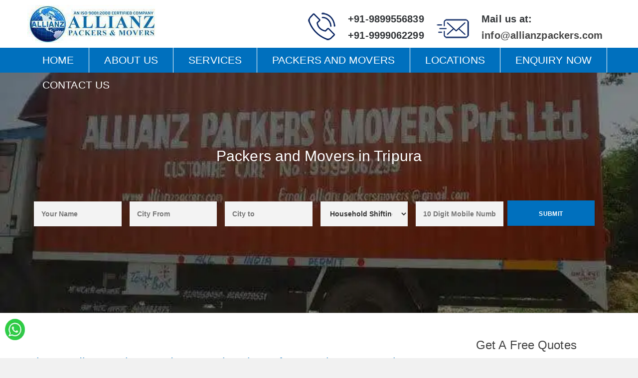

--- FILE ---
content_type: text/html; charset=UTF-8
request_url: https://allianzpackers.com/packers-and-movers-in-tripura/
body_size: 50083
content:
<!DOCTYPE html><html lang="en"><head><script data-no-optimize="1">var litespeed_docref=sessionStorage.getItem("litespeed_docref");litespeed_docref&&(Object.defineProperty(document,"referrer",{get:function(){return litespeed_docref}}),sessionStorage.removeItem("litespeed_docref"));</script> <meta name="Content-Language" content="EN"/><meta name="distribution" content="global"/><meta name="classification" content="Allianz Packers and Movers in Tripura"/><meta name="YahooSeeker" content="Index,Follow"/><meta name="Googlebot" content="Index,Follow"/><meta name="allow-search" content="Yes"/><meta name="audience" content="all"/><meta name="robots" content="noodp, noydir" /><meta property="og:type" content="Website" /><meta name="og:locale" content="en_IN"><meta name="viewport" content="width=device-width, initial-scale=1, shrink-to-fit=no" /><meta name="apple-mobile-web-app-capable" content="yes"><meta http-equiv="X-UA-Compatible" content="IE=edge,chrome=1"><meta name="HandheldFriendly" content="true"><meta name="msvalidate.01" content="D62AF3E838665DD71366AD876B1FD21A" /><meta name=keywords content="Packers and Movers in Tripura,Packers & Movers in Tripura,Packers Movers in Tripura, mover and Packers in Tripura"><style>img:is([sizes="auto" i], [sizes^="auto," i]) { contain-intrinsic-size: 3000px 1500px }</style><title>Packers And Movers In Tripura | Moving Charges-Free Visit</title><meta name="description" content="Allianz Packers leading Packers and Movers in Tripura that provides Home Shifting, office, car, bike and transport service at affordable cost."/><meta name="robots" content="follow, index, max-snippet:-1, max-video-preview:-1, max-image-preview:large"/><link rel="canonical" href="https://allianzpackers.com/packers-and-movers-in-tripura/" /><meta property="og:locale" content="en_US" /><meta property="og:type" content="article" /><meta property="og:title" content="Packers And Movers In Tripura | Moving Charges-Free Visit" /><meta property="og:description" content="Allianz Packers leading Packers and Movers in Tripura that provides Home Shifting, office, car, bike and transport service at affordable cost." /><meta property="og:url" content="https://allianzpackers.com/packers-and-movers-in-tripura/" /><meta property="og:site_name" content="Allianz Packers and Movers" /><meta property="og:updated_time" content="2025-04-28T09:57:45+00:00" /><meta property="og:image" content="https://allianzpackers.com/wp-content/uploads/2024/10/the-print.png" /><meta property="og:image:secure_url" content="https://allianzpackers.com/wp-content/uploads/2024/10/the-print.png" /><meta property="og:image:alt" content="Packers and Movers in Tripura" /><meta name="twitter:card" content="summary_large_image" /><meta name="twitter:title" content="Packers And Movers In Tripura | Moving Charges-Free Visit" /><meta name="twitter:description" content="Allianz Packers leading Packers and Movers in Tripura that provides Home Shifting, office, car, bike and transport service at affordable cost." /><meta name="twitter:image" content="https://allianzpackers.com/wp-content/uploads/2024/10/the-print.png" /><meta name="twitter:label1" content="Time to read" /><meta name="twitter:data1" content="11 minutes" /> <script type="application/ld+json" class="rank-math-schema">{"@context":"https://schema.org","@graph":[{"@type":"BreadcrumbList","@id":"https://allianzpackers.com/packers-and-movers-in-tripura/#breadcrumb","itemListElement":[{"@type":"ListItem","position":"1","item":{"@id":"https://allianzpackers.com","name":"Home"}},{"@type":"ListItem","position":"2","item":{"@id":"https://allianzpackers.com/packers-and-movers-in-tripura/","name":"Packers and Movers in Tripura"}}]}]}</script> <link rel='dns-prefetch' href='//www.googletagmanager.com' /><link rel='dns-prefetch' href='//fonts.googleapis.com' /><link rel="alternate" type="application/rss+xml" title="Allianz Packers and Movers &raquo; Feed" href="https://allianzpackers.com/feed/" /><link rel="alternate" type="application/rss+xml" title="Allianz Packers and Movers &raquo; Comments Feed" href="https://allianzpackers.com/comments/feed/" /> <script type="litespeed/javascript">window._wpemojiSettings={"baseUrl":"https:\/\/s.w.org\/images\/core\/emoji\/16.0.1\/72x72\/","ext":".png","svgUrl":"https:\/\/s.w.org\/images\/core\/emoji\/16.0.1\/svg\/","svgExt":".svg","source":{"concatemoji":"https:\/\/allianzpackers.com\/wp-includes\/js\/wp-emoji-release.min.js?ver=6.8.3"}};
/*! This file is auto-generated */
!function(s,n){var o,i,e;function c(e){try{var t={supportTests:e,timestamp:(new Date).valueOf()};sessionStorage.setItem(o,JSON.stringify(t))}catch(e){}}function p(e,t,n){e.clearRect(0,0,e.canvas.width,e.canvas.height),e.fillText(t,0,0);var t=new Uint32Array(e.getImageData(0,0,e.canvas.width,e.canvas.height).data),a=(e.clearRect(0,0,e.canvas.width,e.canvas.height),e.fillText(n,0,0),new Uint32Array(e.getImageData(0,0,e.canvas.width,e.canvas.height).data));return t.every(function(e,t){return e===a[t]})}function u(e,t){e.clearRect(0,0,e.canvas.width,e.canvas.height),e.fillText(t,0,0);for(var n=e.getImageData(16,16,1,1),a=0;a<n.data.length;a++)if(0!==n.data[a])return!1;return!0}function f(e,t,n,a){switch(t){case"flag":return n(e,"\ud83c\udff3\ufe0f\u200d\u26a7\ufe0f","\ud83c\udff3\ufe0f\u200b\u26a7\ufe0f")?!1:!n(e,"\ud83c\udde8\ud83c\uddf6","\ud83c\udde8\u200b\ud83c\uddf6")&&!n(e,"\ud83c\udff4\udb40\udc67\udb40\udc62\udb40\udc65\udb40\udc6e\udb40\udc67\udb40\udc7f","\ud83c\udff4\u200b\udb40\udc67\u200b\udb40\udc62\u200b\udb40\udc65\u200b\udb40\udc6e\u200b\udb40\udc67\u200b\udb40\udc7f");case"emoji":return!a(e,"\ud83e\udedf")}return!1}function g(e,t,n,a){var r="undefined"!=typeof WorkerGlobalScope&&self instanceof WorkerGlobalScope?new OffscreenCanvas(300,150):s.createElement("canvas"),o=r.getContext("2d",{willReadFrequently:!0}),i=(o.textBaseline="top",o.font="600 32px Arial",{});return e.forEach(function(e){i[e]=t(o,e,n,a)}),i}function t(e){var t=s.createElement("script");t.src=e,t.defer=!0,s.head.appendChild(t)}"undefined"!=typeof Promise&&(o="wpEmojiSettingsSupports",i=["flag","emoji"],n.supports={everything:!0,everythingExceptFlag:!0},e=new Promise(function(e){s.addEventListener("DOMContentLiteSpeedLoaded",e,{once:!0})}),new Promise(function(t){var n=function(){try{var e=JSON.parse(sessionStorage.getItem(o));if("object"==typeof e&&"number"==typeof e.timestamp&&(new Date).valueOf()<e.timestamp+604800&&"object"==typeof e.supportTests)return e.supportTests}catch(e){}return null}();if(!n){if("undefined"!=typeof Worker&&"undefined"!=typeof OffscreenCanvas&&"undefined"!=typeof URL&&URL.createObjectURL&&"undefined"!=typeof Blob)try{var e="postMessage("+g.toString()+"("+[JSON.stringify(i),f.toString(),p.toString(),u.toString()].join(",")+"));",a=new Blob([e],{type:"text/javascript"}),r=new Worker(URL.createObjectURL(a),{name:"wpTestEmojiSupports"});return void(r.onmessage=function(e){c(n=e.data),r.terminate(),t(n)})}catch(e){}c(n=g(i,f,p,u))}t(n)}).then(function(e){for(var t in e)n.supports[t]=e[t],n.supports.everything=n.supports.everything&&n.supports[t],"flag"!==t&&(n.supports.everythingExceptFlag=n.supports.everythingExceptFlag&&n.supports[t]);n.supports.everythingExceptFlag=n.supports.everythingExceptFlag&&!n.supports.flag,n.DOMReady=!1,n.readyCallback=function(){n.DOMReady=!0}}).then(function(){return e}).then(function(){var e;n.supports.everything||(n.readyCallback(),(e=n.source||{}).concatemoji?t(e.concatemoji):e.wpemoji&&e.twemoji&&(t(e.twemoji),t(e.wpemoji)))}))}((window,document),window._wpemojiSettings)</script> <style id="litespeed-ccss">ul{box-sizing:border-box}:root{--wp--preset--font-size--normal:16px;--wp--preset--font-size--huge:42px}:root{--wp--preset--aspect-ratio--square:1;--wp--preset--aspect-ratio--4-3:4/3;--wp--preset--aspect-ratio--3-4:3/4;--wp--preset--aspect-ratio--3-2:3/2;--wp--preset--aspect-ratio--2-3:2/3;--wp--preset--aspect-ratio--16-9:16/9;--wp--preset--aspect-ratio--9-16:9/16;--wp--preset--color--black:#000000;--wp--preset--color--cyan-bluish-gray:#abb8c3;--wp--preset--color--white:#ffffff;--wp--preset--color--pale-pink:#f78da7;--wp--preset--color--vivid-red:#cf2e2e;--wp--preset--color--luminous-vivid-orange:#ff6900;--wp--preset--color--luminous-vivid-amber:#fcb900;--wp--preset--color--light-green-cyan:#7bdcb5;--wp--preset--color--vivid-green-cyan:#00d084;--wp--preset--color--pale-cyan-blue:#8ed1fc;--wp--preset--color--vivid-cyan-blue:#0693e3;--wp--preset--color--vivid-purple:#9b51e0;--wp--preset--gradient--vivid-cyan-blue-to-vivid-purple:linear-gradient(135deg,rgba(6,147,227,1) 0%,rgb(155,81,224) 100%);--wp--preset--gradient--light-green-cyan-to-vivid-green-cyan:linear-gradient(135deg,rgb(122,220,180) 0%,rgb(0,208,130) 100%);--wp--preset--gradient--luminous-vivid-amber-to-luminous-vivid-orange:linear-gradient(135deg,rgba(252,185,0,1) 0%,rgba(255,105,0,1) 100%);--wp--preset--gradient--luminous-vivid-orange-to-vivid-red:linear-gradient(135deg,rgba(255,105,0,1) 0%,rgb(207,46,46) 100%);--wp--preset--gradient--very-light-gray-to-cyan-bluish-gray:linear-gradient(135deg,rgb(238,238,238) 0%,rgb(169,184,195) 100%);--wp--preset--gradient--cool-to-warm-spectrum:linear-gradient(135deg,rgb(74,234,220) 0%,rgb(151,120,209) 20%,rgb(207,42,186) 40%,rgb(238,44,130) 60%,rgb(251,105,98) 80%,rgb(254,248,76) 100%);--wp--preset--gradient--blush-light-purple:linear-gradient(135deg,rgb(255,206,236) 0%,rgb(152,150,240) 100%);--wp--preset--gradient--blush-bordeaux:linear-gradient(135deg,rgb(254,205,165) 0%,rgb(254,45,45) 50%,rgb(107,0,62) 100%);--wp--preset--gradient--luminous-dusk:linear-gradient(135deg,rgb(255,203,112) 0%,rgb(199,81,192) 50%,rgb(65,88,208) 100%);--wp--preset--gradient--pale-ocean:linear-gradient(135deg,rgb(255,245,203) 0%,rgb(182,227,212) 50%,rgb(51,167,181) 100%);--wp--preset--gradient--electric-grass:linear-gradient(135deg,rgb(202,248,128) 0%,rgb(113,206,126) 100%);--wp--preset--gradient--midnight:linear-gradient(135deg,rgb(2,3,129) 0%,rgb(40,116,252) 100%);--wp--preset--font-size--small:13px;--wp--preset--font-size--medium:20px;--wp--preset--font-size--large:36px;--wp--preset--font-size--x-large:42px;--wp--preset--spacing--20:0.44rem;--wp--preset--spacing--30:0.67rem;--wp--preset--spacing--40:1rem;--wp--preset--spacing--50:1.5rem;--wp--preset--spacing--60:2.25rem;--wp--preset--spacing--70:3.38rem;--wp--preset--spacing--80:5.06rem;--wp--preset--shadow--natural:6px 6px 9px rgba(0, 0, 0, 0.2);--wp--preset--shadow--deep:12px 12px 50px rgba(0, 0, 0, 0.4);--wp--preset--shadow--sharp:6px 6px 0px rgba(0, 0, 0, 0.2);--wp--preset--shadow--outlined:6px 6px 0px -3px rgba(255, 255, 255, 1), 6px 6px rgba(0, 0, 0, 1);--wp--preset--shadow--crisp:6px 6px 0px rgba(0, 0, 0, 1)}.wpcf7 .screen-reader-response{position:absolute;overflow:hidden;clip:rect(1px,1px,1px,1px);clip-path:inset(50%);height:1px;width:1px;margin:-1px;padding:0;border:0;word-wrap:normal!important}.wpcf7 .hidden-fields-container{display:none}.wpcf7 form .wpcf7-response-output{margin:2em .5em 1em;padding:.2em 1em;border:2px solid #00a0d2}.wpcf7 form.init .wpcf7-response-output{display:none}.wpcf7-form-control-wrap{position:relative}.wpcf7 input[type="tel"]{direction:ltr}html{font-family:sans-serif;-webkit-text-size-adjust:100%;-ms-text-size-adjust:100%}body{margin:0}header,nav,section{display:block}a{background-color:#fff0}strong{font-weight:700}h1{margin:.67em 0;font-size:2em}img{border:0}input,select{margin:0;font:inherit;color:inherit}select{text-transform:none}input[type="submit"]{-webkit-appearance:button}input::-moz-focus-inner{padding:0;border:0}input{line-height:normal}fieldset{padding:.35em .625em .75em;margin:0 2px;border:1px solid silver}*{-webkit-box-sizing:border-box;-moz-box-sizing:border-box;box-sizing:border-box}*:before,*:after{-webkit-box-sizing:border-box;-moz-box-sizing:border-box;box-sizing:border-box}html{font-size:10px}body{font-family:"Helvetica Neue",Helvetica,Arial,sans-serif;font-size:14px;line-height:1.42857143;color:#333;background-color:#fff}input,select{font-family:inherit;font-size:inherit;line-height:inherit}a{color:#337ab7;text-decoration:none}img{vertical-align:middle}.img-responsive{display:block;max-width:100%;height:auto}h1,h3,h4{font-family:inherit;font-weight:500;line-height:1.1;color:inherit}h1,h3{margin-top:20px;margin-bottom:10px}h4{margin-top:10px;margin-bottom:10px}h1{font-size:36px}h3{font-size:24px}h4{font-size:18px}p{margin:0 0 10px}ul{margin-top:0;margin-bottom:10px}ul ul{margin-bottom:0}.container{padding-right:15px;padding-left:15px;margin-right:auto;margin-left:auto}@media (min-width:768px){.container{width:750px}}@media (min-width:992px){.container{width:970px}}@media (min-width:1200px){.container{width:1170px}}.row{margin-right:-15px;margin-left:-15px}.col-md-4,.col-sm-12{position:relative;min-height:1px;padding-right:15px;padding-left:15px}@media (min-width:768px){.col-sm-12{float:left}.col-sm-12{width:100%}}@media (min-width:992px){.col-md-4{float:left}.col-md-4{width:33.33333333%}}fieldset{min-width:0;padding:0;margin:0;border:0}.dropdown-menu{position:absolute;top:100%;left:0;z-index:1000;display:none;float:left;min-width:160px;padding:5px 0;margin:2px 0 0;font-size:14px;text-align:left;list-style:none;background-color:#fff;-webkit-background-clip:padding-box;background-clip:padding-box;border:1px solid #ccc;border:1px solid rgb(0 0 0/.15);border-radius:4px;-webkit-box-shadow:0 6px 12px rgb(0 0 0/.175);box-shadow:0 6px 12px rgb(0 0 0/.175)}.dropdown-menu>li>a{display:block;padding:3px 20px;clear:both;font-weight:400;line-height:1.42857143;color:#333;white-space:nowrap}.media-right{padding-left:10px}.media-left{padding-right:10px}.media-left,.media-right{display:table-cell;vertical-align:top}.container:before,.container:after,.row:before,.row:after{display:table;content:" "}.container:after,.row:after{clear:both}.hide{display:none!important}@-ms-viewport{width:device-width}.fa{display:inline-block;font:normal normal normal 14px/1 FontAwesome;font-size:inherit;text-rendering:auto;-webkit-font-smoothing:antialiased;-moz-osx-font-smoothing:grayscale}.fa-pencil:before{content:""}.fa-chevron-left:before{content:""}.fa-chevron-right:before{content:""}.fa-chevron-up:before{content:""}.fa-phone:before{content:""}.fa-bars:before{content:""}html,body{-webkit-backface-visibility:hidden}.owl-carousel{display:none;position:relative;width:100%;-ms-touch-action:pan-y}img{max-width:100%}.textwidget img{height:auto}.widget select{width:100%}.widget select{padding:15px 10px}.widget ul{list-style:none}h1{font-size:30px;line-height:1.2;color:#1079c2;margin-top:0}h3{font-size:24px;line-height:1.2;margin-top:0}h4{font-size:18px;line-height:1.2;color:#0070be;margin-top:0}h1,h3,h4{color:#444}h3,h4{font-weight:300}a{text-decoration:none}ul{list-style-position:inside;padding:0;margin:0}body{font-family:"Roboto","Helvetica Neue",Helvetica,Arial,sans-serif;color:#666;font-size:16px;line-height:25px;-webkit-font-smoothing:antialiased;letter-spacing:.1px;text-rendering:optimizeLegibility}section{padding:50px 0}@media (min-width:1200px){.container{width:1200px}}.navi-level-1{font-size:21px;font-family:"Oswald",sans-serif;font-weight:300;text-transform:uppercase}.navi-level-1 li{display:inline-block;position:relative;border-right:1px solid #fff}.navi-level-1 li:last-child{border:none}.navi-level-1 a{line-height:30px;padding:5px 20px;display:block;position:relative}.navi-level-1>li>a{color:#222}.navi-level-1 a:after{content:"|";font-family:"FontAwesome";position:absolute;right:-3px;top:50%;margin-top:-17px;display:block;color:#ddd}.navi-level-1 li:last-child a:after{display:none}.dropdown-menu{float:none;background:#fff0;border:0;-webkit-border-radius:0;border-radius:0;-webkit-box-shadow:none;box-shadow:none;margin-top:20px;padding:0;height:auto;min-width:215px;display:block;position:absolute;top:100%;left:0;z-index:99999;visibility:hidden;opacity:0}.dropdown-menu li{display:block;position:relative;width:100%}.dropdown-menu li a{display:block;padding:10px 20px;width:100%;font-size:13px;background:#2e2d26;border-top:1px solid rgb(0 0 0/.3);white-space:normal;color:#fff;line-height:30px;text-transform:none}.dropdown-menu li a:after{display:none}.dropdown-menu li:last-child{border-bottom:none}.navi-warp-h2 .navi-level-1>li>a{color:#fff}.navi-warp-h2 .navi-level-1 a:after{color:#eee}.topbar-info-2{float:right;margin-top:34px;width:40%}.nav-l{float:left}.header-v2{overflow:hidden;width:100%;background:#fff}.header-v2-inner{width:100%;margin:0 auto;max-width:1170px}.logo-2{float:left}.logo-2 img{margin:10px 0 10px!important}.navi-warp-h2{width:100%;background:#444;height:50px}.navi-warp-h2-inner{width:100%;max-width:1170px;margin:0 auto;height:100%}.navi-warp-h2-inner nav{padding:5px 0}.navi-right-2{float:right;list-style:none}.navi-warp-h2-inner .dropdown-menu{top:-webkit-calc(100%);top:calc(100%)}.navi-warp-h2 .navi-level-1 a{padding-top:10px;padding-bottom:10px;padding-left:30px;padding-right:30px}.navi-warp-h2 .nav-l{padding:0}.title-subheader{margin-bottom:0;line-height:36px;text-align:center;margin-bottom:50px;color:#fff}.sub-header-border{border-bottom:1px solid #e5e5e5;padding:150px 0;background:url(/wp-content/themes/dotted/inner-banner.jpg);background-size:cover;background-repeat:no-repeat;background-attachment:fixed}#page{background:#fff}.btn-menu-mobile{display:none;float:right;color:#000!important;position:absolute;top:70%;right:15px;-webkit-transform:translateY(-50%);-ms-transform:translateY(-50%);transform:translateY(-50%);font-size:18px;margin-top:-6px}a.btn-1{border-width:2px;border-style:solid;border-color:#222;-webkit-border-radius:50%;border-radius:50%;color:#222}.customNavigation-1{display:inline-block;width:auto;margin-left:20px}.customNavigation-1 a .fa{color:#0070be!important}.relate-post .customNavigation-1{display:none}.customNavigation-1 a.btn-1{position:relative;width:24px;height:24px;-webkit-box-sizing:border-box;-moz-box-sizing:border-box;box-sizing:border-box;display:inline-block;margin:0 1px;text-align:center;font-size:13px;font-weight:700;vertical-align:top}.customNavigation-1 a.btn-1 .fa-chevron-left{margin-left:-2px}.customNavigation-1 a.btn-1 .fa-chevron-right{margin-right:-2px}.blog-data{display:block;position:absolute;top:10px;left:10px;height:110px;width:40px}.blog-data .date-time,.blog-data .blog-type{width:100%;height:50%}.blog-data .blog-type{background:#444;position:relative;color:#fff;line-height:55px;text-align:center;font-size:20px}.blog-data .date-time{color:#fff;text-align:center;font-weight:400;font-size:18px;font-family:"Oswald",sans-serif;padding:7px 0}.blog-data .date-time .date{line-height:16px}.blog-data .date-time .month{font-size:13px;clear:both;display:block;width:100%}.hover-text-theme a{color:#444}.main-page{width:75%;padding-right:15px;padding-left:15px;float:left}.sidebar-page{float:left;padding-left:15px;padding-right:15px;width:25%;position:sticky;top:60px}.item-blog{clear:both;margin-bottom:70px}.blog-feature-warp{padding:9px;border:1px solid #e5e5e5}.blog-feature-content-inner{overflow:hidden;border-top:1px solid #e5e5e5;margin-top:-1px}.blog-feature-content{border:1px solid #e5e5e5;border-top:0}.blog-feature-content .blog-data{position:static;display:inline-block;margin:9px;float:left}.blog-feature-content .blog-text{float:left;width:-webkit-calc(100% - 58px);width:calc(100% - 58px);padding:9px}.hover-text-theme{color:#444}.widget{margin-bottom:10px}footer .widget{margin-bottom:12px}.widget h3{margin-bottom:12px}.item-blog-sidebar{border:1px solid #e5e5e5;min-height:85px;margin-bottom:20px}.item-blog-sidebar .blog-feature-content{width:-webkit-calc(100% - 85px);width:calc(100% - 85px);display:inline-block;border:0;padding:6px 10px}.item-blog-sidebar .blog-feature-content.none-img{width:100%}.main-sidebar .textwidget p{margin-bottom:15px}.single-blog-warp .item-blog{margin-bottom:50px}.single-feature-blog .blog-text{padding-left:10px;padding-right:10px;padding-bottom:30px}.single-feature-blog .blog-text h4{margin-bottom:20px}.single-feature-blog .blog-text p{line-height:20px;margin-bottom:15px}.owl-relate-blog .item-blog-sidebar{margin-left:30px}.owl-relate-blog .item-blog-sidebar h4{margin-bottom:5px}.owl-relate-blog p{margin-bottom:0}div.wpcf7-response-output{clear:both;margin:0}.icon{margin-bottom:16px}.fixbtt{display:none;position:fixed;text-align:center;right:30px;bottom:30px;color:#fff;-webkit-border-radius:2px;border-radius:2px;z-index:10000;height:40px;width:40px;line-height:40px;background-color:rgb(0 0 0/.4);background-repeat:no-repeat;background-position:center}footer .widget h3{color:#fff;margin-bottom:30px}.bg-theme{background:#73c026}a .fa{color:#fff}input[type="submit"]{line-height:30px;border:0;background:#0070be;color:#fff!important}footer .widget{list-style:none}footer p{font-weight:400}a.btn-menu-mobile .fa{color:#000;font-size:30px;float:left;width:100%}a .fa{color:#fff}input,select{color:#333!important;width:100%;padding:5px;margin-bottom:5px;float:left;width:100%}#sidebar .widget h3{margin-bottom:20px}#text-3{margin-bottom:0px!important}.get-quote-butt{display:none}h1,h3,h4{font-weight:300}#main-content a .fa{color:#000}.custom-header-box{float:left;list-style:none;width:50%;text-align:right}#stick{margin-bottom:0}#subheader .wpcf7-form-control-wrap{float:left;width:15%;line-height:30px;height:40px;margin:8px}#subheader input,#subheader select{width:100%;line-height:30px;height:40px;margin:5px;z-index:1200}#subheader .wpcf7-submit{width:15%;margin-top:11px}.footer-section1 h3{font-size:25px;color:#0070be!important;margin-bottom:10px!important;margin-top:30px}.footer-section1 p{color:#666}.custome-menu1{background:#0070be;color:#fff;padding:10px;clear:both;display:block;width:200px;text-align:center}.glsr-default .glsr-review{margin-bottom:0}.glsr-default .glsr-review>div:last-of-type{display:none}@media only screen and (max-width:1229px){body #page{margin:0}}@media only screen and (max-width:1199px){header,.header-v2{padding-left:15px;padding-right:15px}}@media only screen and (max-width:991px){header{position:relative}.header-v2{position:relative}.header-v2 .topbar-info{margin-right:70px}.navi-warp-h2{display:none}.main-page{width:100%;margin-bottom:25px}.sidebar-page{width:100%}h1,h3,h4{width:100%}#subheader input,#subheader select{width:100%}.sub-header-border{padding:30px 0}.container{width:auto}.custom-header-box{width:40%}section{padding:20px 0}}@media only screen and (max-width:767px){.header-v2 .topbar-info-2{display:none}.logo .img-responsive{margin:10px 0 10px 0!important;width:200px}.get-quote-butt{display:block;background-color:#0070be;color:#fff!important;border-radius:0%;padding:5px 0px!important;position:relative;margin-bottom:-124px;display:none;float:left;margin-top:56px;z-index:10000}h1{font-size:28px}.title-subheader{margin-bottom:10px;font-size:30px}.custom-header-box{margin-left:30%;width:150px;display:block}#subheader input,#subheader select{height:40px;margin:10px 0}.wpcf7-form-control-wrap{float:left!important;width:100%!important;clear:both;height:100%!important}#subheader .wpcf7-submit{width:100%}#subheader .wpcf7-form-control-wrap{line-height:0;margin:0}.footer-section01 .textwidget img{margin-bottom:20px}img.attachment-thumbnail.size-thumbnail{margin-bottom:100px}.customNavigation-1{margin-top:20px}.footer-section1 h3{margin-top:0}}@media only screen and (max-width:561px){.get-quote-butt{margin-left:0;margin-right:0;margin-top:0;display:block;position:fixed!important;float:left;width:100%;top:0;border-radius:0;margin-right:0%;text-align:center;left:0;right:0}.header-v2{padding-top:33px}}@media only screen and (max-width:479px){.custom-header-box{margin-left:20%}}.bg-theme{background-color:#0070be}#text-10,#text-11,#text-12,#text-13,#text-14,#text-15,#text-16,#text-17,#text-18{display:none}#text-11{display:none}#text-12{display:none}#text-14{display:none}#text-16{display:none}#text-18{display:none}#text-17{display:none}#text-10{display:none}#text-15{display:none}#text-13{display:none}body{font-family:"Nunito Sans",sans-serif!important;font-size:16px;font-weight:400;line-height:28px;text-align:inherit;text-transform:none;color:#666}input.wpcf7-form-control.wpcf7-submit{margin-bottom:25px}input[type=submit]{margin-bottom:25px!important}.wpcf7-submit{border-radius:0px!important;border:none!important;background-color:#0070be!important;font-weight:700;font-size:12px!important;padding:12px 11px!important;letter-spacing:.3px;text-transform:uppercase;vertical-align:middle;outline:none;height:51px!important}.wpcf7-form-control-wrap input,select{height:50px!important;background-color:#f3f3f3;border:none;font-weight:600;color:#333!important;padding:15px 15px;outline:none;font-size:14px;text-transform:inherit;vertical-align:middle}#subheader .wpcf7-form-control-wrap{height:50px!important}.custom-header-box{display:none!important}.topbar-info-2{width:54%!important}.logo .img-responsive{width:260px!important}.topbar-info-2{margin-top:24px!important}.textwidget.custom-html-widget{text-align:left;font-size:16px}.world-map .widget h3{text-transform:uppercase;letter-spacing:1px;font-weight:600}@media only screen and (max-width:767px){#subheader .wpcf7-form-control-wrap{margin:0 0 10px 0px!important;padding:0 15px 0 15px}form.wpcf7-form.init{padding:15px 0 0 0}.textwidget.custom-html-widget{margin:0 0 0 0}.logo .img-responsive{margin:10px 0 10px 0;width:220px!important}.review-s .widget .textwidget{padding:0 15px 0 15px}}.info-widget{vertical-align:middle;display:table-cell;text-align:left}.info-widget .info-widget-inner{margin-left:25px}.info-widget .media-left{padding:0}.info-widget .media-right p{font-size:20px;font-weight:600;margin-bottom:5px;color:#313437}.info-widget .media-right a{font-size:20px;font-weight:600;color:#444}.info-widget .media-left .icon{margin-right:15px;height:55px;line-height:55px;text-align:center;border-radius:50%}@media (max-width:767px){div#stick-logo{text-align:center;margin:0 auto;float:none}div#stick-logo img{text-align:center;margin:20px auto 20px auto!important;float:none!important}.post-template-default .title-subheader{display:none}.post-template-default .footer-v1 li#custom_html-21{display:none}.post-template-default .footer-v1 li#text-8{display:none}.post-template-default .footer-v1 li#custom_html-5{display:none}.post-template-default .title-subheader{display:none}.post-template-default .footer-v1 li#custom_html-21{display:none}.post-template-default .footer-v1 li#text-8{display:none}.post-template-default .footer-v1 li#custom_html-5{display:none}}body{--glsr-white:#fff;--glsr-gray-100:#f5f5f5;--glsr-gray-200:#e5e5e5;--glsr-gray-300:#d4d4d4;--glsr-gray-400:#a3a3a3;--glsr-gray-500:#737373;--glsr-gray-600:#525252;--glsr-gray-700:#404040;--glsr-gray-800:#262626;--glsr-gray-900:#171717;--glsr-black:#000;--glsr-blue:#1c64f2;--glsr-green:#057a55;--glsr-red:#e02424;--glsr-yellow:#faca15;--glsr-duration-slow:0.3s;--glsr-duration-fast:0.15s;--glsr-gap-xs:0.25em;--glsr-gap-sm:0.5em;--glsr-gap-md:0.75em;--glsr-gap-lg:1em;--glsr-gap-xl:2em;--glsr-leading:1.5;--glsr-px:1.25em;--glsr-py:1.25em;--glsr-radius:3px;--glsr-text-base:1em;--glsr-text-sm:0.875em;--glsr-text-md:1em;--glsr-text-lg:1.25em;--glsr-review-star:1.25em;--glsr-review-verified:var(--glsr-green);--glsr-tag-label-weight:600;--glsr-bar-bg:var(--glsr-yellow);--glsr-bar-leading:1.5;--glsr-bar-opacity:0.1;--glsr-max-w:48ch;--glsr-summary-star:1.5em;--glsr-summary-text:var(--glsr-text-sm);--glsr-choice-h:1.125em;--glsr-choice-w:1.125em;--glsr-description-text:var(--glsr-text-sm);--glsr-form-error:var(--glsr-red);--glsr-form-star:2em;--glsr-form-success:var(--glsr-green);--glsr-input-b:1px solid var(--glsr-gray-400);--glsr-input-bg:var(--glsr-white);--glsr-input-color:var(--glsr-gray-900);--glsr-input-px:0.75em;--glsr-input-py:0.5em;--glsr-input-radius:3px;--glsr-label-text:var(--glsr-text-sm);--glsr-label-weight:600;--glsr-range-size:1.75em;--glsr-toggle-bg-0:currentColor;--glsr-toggle-bg-1:currentColor;--glsr-toggle-color:var(--glsr-white);--glsr-toggle-h:1.25em;--glsr-toggle-opacity-0:0.2;--glsr-toggle-opacity-1:1;--glsr-toggle-p:.15em;--glsr-toggle-radius:999px;--glsr-toggle-shadow-color:rgba(0,0,0,.1);--glsr-toggle-size:calc(var(--glsr-toggle-h) - var(--glsr-toggle-p)*2);--glsr-toggle-text:1em;--glsr-toggle-w:calc(var(--glsr-toggle-h)*2 - var(--glsr-toggle-p)*2);--glsr-modal-bg:var(--wp--preset--color--base,var(--glsr-white));--glsr-modal-radius:3px;--glsr-modal-padding:1.5em;--glsr-tooltip-border-radius:4px;--glsr-tooltip-font-size:0.875rem;--glsr-tooltip-font-weight:400;--glsr-tooltip-line-height:1;--glsr-tooltip-margin:12px;--glsr-tooltip-padding:.5em 1em;--glsr-tooltip-size:6px}.glsr *+*{box-sizing:border-box}.glsr{border-width:0;font-size:var(--glsr-text-base)}.glsr-reviews,.glsr-reviews-wrap{grid-gap:var(--glsr-gap-xl);display:grid;gap:var(--glsr-gap-xl)}.glsr-star-rating{align-items:center;display:flex;position:relative}.glsr-stars{justify-content:center}.glsr-star{background-size:var(--glsr-review-star);flex-shrink:0;font-size:inherit;height:var(--glsr-review-star);width:var(--glsr-review-star)}.glsr-star-full{background-image:var(--glsr-star-full)}.glsr-review{quotes:"“""”";word-break:break-word}.glsr-review{opacity:1}.glsr-review p:first-of-type{margin-top:0!important}.glsr-review p:last-of-type{margin-bottom:0!important}.glsr-review-date{white-space:nowrap}.glsr-review-rating{align-items:center;display:inline-flex;gap:.5em;justify-content:center}.glsr-default .glsr-review{display:flex;flex-wrap:wrap;gap:var(--glsr-gap-md)}.glsr-default .glsr-review p{margin-bottom:var(--glsr-text-md);margin-top:0;padding:0}.glsr-default .glsr-review-author{align-items:center;display:inline-flex;gap:.5em}.glsr-default .glsr-review-content{width:100%}.glsr-default .glsr-review-date{align-items:center;display:inline-flex;flex:1 0;font-style:italic;white-space:nowrap}.glsr-default .glsr-review-rating{align-items:center;display:inline-flex;flex-shrink:0;gap:.5em}.glsr-default .glsr-review-title{width:100%}.glsr-default .glsr-review-title h4{margin-bottom:0;margin-top:0}.glsr-default{--glsr-toggle-bg-1:var(--glsr-blue)}:root{--glsr-star-empty:url(https://allianzpackers.com/wp-content/plugins/site-reviews/assets/images/stars/default/star-empty.svg);--glsr-star-error:url(https://allianzpackers.com/wp-content/plugins/site-reviews/assets/images/stars/default/star-error.svg);--glsr-star-full:url(https://allianzpackers.com/wp-content/plugins/site-reviews/assets/images/stars/default/star-full.svg);--glsr-star-half:url(https://allianzpackers.com/wp-content/plugins/site-reviews/assets/images/stars/default/star-half.svg)}.bg-theme{background-color:#0070be}.header-v2{background:#fff}.navi-level-1 a:after{display:none}.navi-level-1>li>a{padding-left:15px;padding-right:15px}.logo .img-responsive{margin:30px 0 20px 0}body{background-color:#f1f1f1}.post-template-default .title-subheader{display:none}.post-template-default .footer-v1 li#custom_html-21{display:none}.post-template-default .footer-v1 li#text-8{display:none}.post-template-default .footer-v1 li#custom_html-5{display:none}img{max-width:100%}.textwidget img{height:auto}.widget select{width:100%}.widget select{padding:15px 10px}.widget ul{list-style:none}h1{font-size:30px;line-height:1.2;color:#1079c2;margin-top:0}h3{font-size:24px;line-height:1.2;margin-top:0}h4{font-size:18px;line-height:1.2;color:#0070be;margin-top:0}h1,h3,h4{color:#444}h3,h4{font-weight:300}a{text-decoration:none}ul{list-style-position:inside;padding:0;margin:0}body{font-family:"Roboto","Helvetica Neue",Helvetica,Arial,sans-serif;color:#666;font-size:16px;line-height:25px;-webkit-font-smoothing:antialiased;letter-spacing:.1px;text-rendering:optimizeLegibility}section{padding:50px 0}@media (min-width:1200px){.container{width:1200px}}.navi-level-1{font-size:21px;font-family:"Oswald",sans-serif;font-weight:300;text-transform:uppercase}.navi-level-1 li{display:inline-block;position:relative;border-right:1px solid #fff}.navi-level-1 li:last-child{border:none}.navi-level-1 a{line-height:30px;padding:5px 20px;display:block;position:relative}.navi-level-1>li>a{color:#222}.navi-level-1 a:after{content:"|";font-family:"FontAwesome";position:absolute;right:-3px;top:50%;margin-top:-17px;display:block;color:#ddd}.navi-level-1 li:last-child a:after{display:none}.dropdown-menu{float:none;background:#fff0;border:0;-webkit-border-radius:0;border-radius:0;-webkit-box-shadow:none;box-shadow:none;margin-top:20px;padding:0;height:auto;min-width:215px;display:block;position:absolute;top:100%;left:0;z-index:99999;visibility:hidden;opacity:0}.dropdown-menu li{display:block;position:relative;width:100%}.dropdown-menu li a{display:block;padding:10px 20px;width:100%;font-size:13px;background:#2e2d26;border-top:1px solid rgb(0 0 0/.3);white-space:normal;color:#fff;line-height:30px;text-transform:none}.dropdown-menu li a:after{display:none}.dropdown-menu li:last-child{border-bottom:none}.navi-warp-h2 .navi-level-1>li>a{color:#fff}.navi-warp-h2 .navi-level-1 a:after{color:#eee}.topbar-info-2{float:right;margin-top:34px;width:40%}.nav-l{float:left}.header-v2{overflow:hidden;width:100%;background:#fff}.header-v2-inner{width:100%;margin:0 auto;max-width:1170px}.logo-2{float:left}.logo-2 img{margin:10px 0 10px!important}.navi-warp-h2{width:100%;background:#444;height:50px}.navi-warp-h2-inner{width:100%;max-width:1170px;margin:0 auto;height:100%}.navi-warp-h2-inner nav{padding:5px 0}.navi-right-2{float:right;list-style:none}.navi-warp-h2-inner .dropdown-menu{top:-webkit-calc(100%);top:calc(100%)}.navi-warp-h2 .navi-level-1 a{padding-top:10px;padding-bottom:10px;padding-left:30px;padding-right:30px}.navi-warp-h2 .nav-l{padding:0}.title-subheader{margin-bottom:0;line-height:36px;text-align:center;margin-bottom:50px;color:#fff}.sub-header-border{border-bottom:1px solid #e5e5e5;padding:150px 0;background:url(/wp-content/themes/dotted/inner-banner.jpg);background-size:cover;background-repeat:no-repeat;background-attachment:fixed}#page{background:#fff}.btn-menu-mobile{display:none;float:right;color:#000!important;position:absolute;top:70%;right:15px;-webkit-transform:translateY(-50%);-ms-transform:translateY(-50%);transform:translateY(-50%);font-size:18px;margin-top:-6px}a.btn-1{border-width:2px;border-style:solid;border-color:#222;-webkit-border-radius:50%;border-radius:50%;color:#222}.customNavigation-1{display:inline-block;width:auto;margin-left:20px}.customNavigation-1 a .fa{color:#0070be!important}.relate-post .customNavigation-1{display:none}.customNavigation-1 a.btn-1{position:relative;width:24px;height:24px;-webkit-box-sizing:border-box;-moz-box-sizing:border-box;box-sizing:border-box;display:inline-block;margin:0 1px;text-align:center;font-size:13px;font-weight:700;vertical-align:top}.customNavigation-1 a.btn-1 .fa-chevron-left{margin-left:-2px}.customNavigation-1 a.btn-1 .fa-chevron-right{margin-right:-2px}.blog-data{display:block;position:absolute;top:10px;left:10px;height:110px;width:40px}.blog-data .date-time,.blog-data .blog-type{width:100%;height:50%}.blog-data .blog-type{background:#444;position:relative;color:#fff;line-height:55px;text-align:center;font-size:20px}.blog-data .date-time{color:#fff;text-align:center;font-weight:400;font-size:18px;font-family:"Oswald",sans-serif;padding:7px 0}.blog-data .date-time .date{line-height:16px}.blog-data .date-time .month{font-size:13px;clear:both;display:block;width:100%}.hover-text-theme a{color:#444}.main-page{width:75%;padding-right:15px;padding-left:15px;float:left}.sidebar-page{float:left;padding-left:15px;padding-right:15px;width:25%;position:sticky;top:60px}.item-blog{clear:both;margin-bottom:70px}.blog-feature-warp{padding:9px;border:1px solid #e5e5e5}.blog-feature-content-inner{overflow:hidden;border-top:1px solid #e5e5e5;margin-top:-1px}.blog-feature-content{border:1px solid #e5e5e5;border-top:0}.blog-feature-content .blog-data{position:static;display:inline-block;margin:9px;float:left}.blog-feature-content .blog-text{float:left;width:-webkit-calc(100% - 58px);width:calc(100% - 58px);padding:9px}.hover-text-theme{color:#444}.widget{margin-bottom:10px}footer .widget{margin-bottom:12px}.widget h3{margin-bottom:12px}.item-blog-sidebar{border:1px solid #e5e5e5;min-height:85px;margin-bottom:20px}.item-blog-sidebar .blog-feature-content{width:-webkit-calc(100% - 85px);width:calc(100% - 85px);display:inline-block;border:0;padding:6px 10px}.item-blog-sidebar .blog-feature-content.none-img{width:100%}.main-sidebar .textwidget p{margin-bottom:15px}.single-blog-warp .item-blog{margin-bottom:50px}.single-feature-blog .blog-text{padding-left:10px;padding-right:10px;padding-bottom:30px}.single-feature-blog .blog-text h4{margin-bottom:20px}.single-feature-blog .blog-text p{line-height:20px;margin-bottom:15px}.owl-relate-blog .item-blog-sidebar{margin-left:30px}.owl-relate-blog .item-blog-sidebar h4{margin-bottom:5px}.owl-relate-blog p{margin-bottom:0}div.wpcf7-response-output{clear:both;margin:0}.icon{margin-bottom:16px}.fixbtt{display:none;position:fixed;text-align:center;right:30px;bottom:30px;color:#fff;-webkit-border-radius:2px;border-radius:2px;z-index:10000;height:40px;width:40px;line-height:40px;background-color:rgb(0 0 0/.4);background-repeat:no-repeat;background-position:center}footer .widget h3{color:#fff;margin-bottom:30px}.bg-theme{background:#73c026}a .fa{color:#fff}input[type="submit"]{line-height:30px;border:0;background:#0070be;color:#fff!important}footer .widget{list-style:none}footer p{font-weight:400}a.btn-menu-mobile .fa{color:#000;font-size:30px;float:left;width:100%}a .fa{color:#fff}input,select{color:#333!important;width:100%;padding:5px;margin-bottom:5px;float:left;width:100%}#sidebar .widget h3{margin-bottom:20px}#text-3{margin-bottom:0px!important}.get-quote-butt{display:none}h1,h3,h4{font-weight:300}#main-content a .fa{color:#000}.custom-header-box{float:left;list-style:none;width:50%;text-align:right}#stick{margin-bottom:0}#subheader .wpcf7-form-control-wrap{float:left;width:15%;line-height:30px;height:40px;margin:8px}#subheader input,#subheader select{width:100%;line-height:30px;height:40px;margin:5px;z-index:1200}#subheader .wpcf7-submit{width:15%;margin-top:11px}.footer-section1 h3{font-size:25px;color:#0070be!important;margin-bottom:10px!important;margin-top:30px}.footer-section1 p{color:#666}.custome-menu1{background:#0070be;color:#fff;padding:10px;clear:both;display:block;width:200px;text-align:center}.glsr-default .glsr-review{margin-bottom:0}.glsr-default .glsr-review>div:last-of-type{display:none}@media only screen and (max-width:1229px){body #page{margin:0}}@media only screen and (max-width:1199px){header,.header-v2{padding-left:15px;padding-right:15px}}@media only screen and (max-width:991px){header{position:relative}.header-v2{position:relative}.header-v2 .topbar-info{margin-right:70px}.navi-warp-h2{display:none}.main-page{width:100%;margin-bottom:25px}.sidebar-page{width:100%}h1,h3,h4{width:100%}#subheader input,#subheader select{width:100%}.sub-header-border{padding:30px 0}.container{width:auto}.custom-header-box{width:40%}section{padding:20px 0}}@media only screen and (max-width:767px){.header-v2 .topbar-info-2{display:none}.logo .img-responsive{margin:10px 0 10px 0!important;width:200px}.get-quote-butt{display:block;background-color:#0070be;color:#fff!important;border-radius:0%;padding:5px 0px!important;position:relative;margin-bottom:-124px;display:none;float:left;margin-top:56px;z-index:10000}h1{font-size:28px}.title-subheader{margin-bottom:10px;font-size:30px}.custom-header-box{margin-left:30%;width:150px;display:block}#subheader input,#subheader select{height:40px;margin:10px 0}.wpcf7-form-control-wrap{float:left!important;width:100%!important;clear:both;height:100%!important}#subheader .wpcf7-submit{width:100%}#subheader .wpcf7-form-control-wrap{line-height:0;margin:0}.footer-section01 .textwidget img{margin-bottom:20px}img.attachment-thumbnail.size-thumbnail{margin-bottom:100px}.customNavigation-1{margin-top:20px}.footer-section1 h3{margin-top:0}}@media only screen and (max-width:561px){.get-quote-butt{margin-left:0;margin-right:0;margin-top:0;display:block;position:fixed!important;float:left;width:100%;top:0;border-radius:0;margin-right:0%;text-align:center;left:0;right:0}.header-v2{padding-top:33px}}@media only screen and (max-width:479px){.custom-header-box{margin-left:20%}}.bg-theme{background-color:#0070be}#text-10,#text-11,#text-12,#text-13,#text-14,#text-15,#text-16,#text-17,#text-18{display:none}#text-11{display:none}#text-12{display:none}#text-14{display:none}#text-16{display:none}#text-18{display:none}#text-17{display:none}#text-10{display:none}#text-15{display:none}#text-13{display:none}body{font-family:"Nunito Sans",sans-serif!important;font-size:16px;font-weight:400;line-height:28px;text-align:inherit;text-transform:none;color:#666}input.wpcf7-form-control.wpcf7-submit{margin-bottom:25px}input[type=submit]{margin-bottom:25px!important}.wpcf7-submit{border-radius:0px!important;border:none!important;background-color:#0070be!important;font-weight:700;font-size:12px!important;padding:12px 11px!important;letter-spacing:.3px;text-transform:uppercase;vertical-align:middle;outline:none;height:51px!important}.wpcf7-form-control-wrap input,select{height:50px!important;background-color:#f3f3f3;border:none;font-weight:600;color:#333!important;padding:15px 15px;outline:none;font-size:14px;text-transform:inherit;vertical-align:middle}#subheader .wpcf7-form-control-wrap{height:50px!important}.custom-header-box{display:none!important}.topbar-info-2{width:54%!important}.logo .img-responsive{width:260px!important}.topbar-info-2{margin-top:24px!important}.textwidget.custom-html-widget{text-align:left;font-size:16px}.world-map .widget h3{text-transform:uppercase;letter-spacing:1px;font-weight:600}@media only screen and (max-width:767px){#subheader .wpcf7-form-control-wrap{margin:0 0 10px 0px!important;padding:0 15px 0 15px}form.wpcf7-form.init{padding:15px 0 0 0}.textwidget.custom-html-widget{margin:0 0 0 0}.logo .img-responsive{margin:10px 0 10px 0;width:220px!important}.review-s .widget .textwidget{padding:0 15px 0 15px}}.info-widget{vertical-align:middle;display:table-cell;text-align:left}.info-widget .info-widget-inner{margin-left:25px}.info-widget .media-left{padding:0}.info-widget .media-right p{font-size:20px;font-weight:600;margin-bottom:5px;color:#313437}.info-widget .media-right a{font-size:20px;font-weight:600;color:#444}.info-widget .media-left .icon{margin-right:15px;height:55px;line-height:55px;text-align:center;border-radius:50%}@media (max-width:767px){div#stick-logo{text-align:center;margin:0 auto;float:none}div#stick-logo img{text-align:center;margin:20px auto 20px auto!important;float:none!important}.post-template-default .title-subheader{display:none}.post-template-default .footer-v1 li#custom_html-21{display:none}.post-template-default .footer-v1 li#text-8{display:none}.post-template-default .footer-v1 li#custom_html-5{display:none}}</style><link rel="preload" data-asynced="1" data-optimized="2" as="style" onload="this.onload=null;this.rel='stylesheet'" href="https://allianzpackers.com/wp-content/litespeed/ucss/7f04ddea6e703a8aec8d33ef465412a6.css?ver=ac000" /><script data-optimized="1" type="litespeed/javascript" data-src="https://allianzpackers.com/wp-content/plugins/litespeed-cache/assets/js/css_async.min.js"></script> <style id='wp-emoji-styles-inline-css' type='text/css'>img.wp-smiley, img.emoji {
		display: inline !important;
		border: none !important;
		box-shadow: none !important;
		height: 1em !important;
		width: 1em !important;
		margin: 0 0.07em !important;
		vertical-align: -0.1em !important;
		background: none !important;
		padding: 0 !important;
	}</style><style id='classic-theme-styles-inline-css' type='text/css'>/*! This file is auto-generated */
.wp-block-button__link{color:#fff;background-color:#32373c;border-radius:9999px;box-shadow:none;text-decoration:none;padding:calc(.667em + 2px) calc(1.333em + 2px);font-size:1.125em}.wp-block-file__button{background:#32373c;color:#fff;text-decoration:none}</style><style id='global-styles-inline-css' type='text/css'>:root{--wp--preset--aspect-ratio--square: 1;--wp--preset--aspect-ratio--4-3: 4/3;--wp--preset--aspect-ratio--3-4: 3/4;--wp--preset--aspect-ratio--3-2: 3/2;--wp--preset--aspect-ratio--2-3: 2/3;--wp--preset--aspect-ratio--16-9: 16/9;--wp--preset--aspect-ratio--9-16: 9/16;--wp--preset--color--black: #000000;--wp--preset--color--cyan-bluish-gray: #abb8c3;--wp--preset--color--white: #ffffff;--wp--preset--color--pale-pink: #f78da7;--wp--preset--color--vivid-red: #cf2e2e;--wp--preset--color--luminous-vivid-orange: #ff6900;--wp--preset--color--luminous-vivid-amber: #fcb900;--wp--preset--color--light-green-cyan: #7bdcb5;--wp--preset--color--vivid-green-cyan: #00d084;--wp--preset--color--pale-cyan-blue: #8ed1fc;--wp--preset--color--vivid-cyan-blue: #0693e3;--wp--preset--color--vivid-purple: #9b51e0;--wp--preset--gradient--vivid-cyan-blue-to-vivid-purple: linear-gradient(135deg,rgba(6,147,227,1) 0%,rgb(155,81,224) 100%);--wp--preset--gradient--light-green-cyan-to-vivid-green-cyan: linear-gradient(135deg,rgb(122,220,180) 0%,rgb(0,208,130) 100%);--wp--preset--gradient--luminous-vivid-amber-to-luminous-vivid-orange: linear-gradient(135deg,rgba(252,185,0,1) 0%,rgba(255,105,0,1) 100%);--wp--preset--gradient--luminous-vivid-orange-to-vivid-red: linear-gradient(135deg,rgba(255,105,0,1) 0%,rgb(207,46,46) 100%);--wp--preset--gradient--very-light-gray-to-cyan-bluish-gray: linear-gradient(135deg,rgb(238,238,238) 0%,rgb(169,184,195) 100%);--wp--preset--gradient--cool-to-warm-spectrum: linear-gradient(135deg,rgb(74,234,220) 0%,rgb(151,120,209) 20%,rgb(207,42,186) 40%,rgb(238,44,130) 60%,rgb(251,105,98) 80%,rgb(254,248,76) 100%);--wp--preset--gradient--blush-light-purple: linear-gradient(135deg,rgb(255,206,236) 0%,rgb(152,150,240) 100%);--wp--preset--gradient--blush-bordeaux: linear-gradient(135deg,rgb(254,205,165) 0%,rgb(254,45,45) 50%,rgb(107,0,62) 100%);--wp--preset--gradient--luminous-dusk: linear-gradient(135deg,rgb(255,203,112) 0%,rgb(199,81,192) 50%,rgb(65,88,208) 100%);--wp--preset--gradient--pale-ocean: linear-gradient(135deg,rgb(255,245,203) 0%,rgb(182,227,212) 50%,rgb(51,167,181) 100%);--wp--preset--gradient--electric-grass: linear-gradient(135deg,rgb(202,248,128) 0%,rgb(113,206,126) 100%);--wp--preset--gradient--midnight: linear-gradient(135deg,rgb(2,3,129) 0%,rgb(40,116,252) 100%);--wp--preset--font-size--small: 13px;--wp--preset--font-size--medium: 20px;--wp--preset--font-size--large: 36px;--wp--preset--font-size--x-large: 42px;--wp--preset--spacing--20: 0.44rem;--wp--preset--spacing--30: 0.67rem;--wp--preset--spacing--40: 1rem;--wp--preset--spacing--50: 1.5rem;--wp--preset--spacing--60: 2.25rem;--wp--preset--spacing--70: 3.38rem;--wp--preset--spacing--80: 5.06rem;--wp--preset--shadow--natural: 6px 6px 9px rgba(0, 0, 0, 0.2);--wp--preset--shadow--deep: 12px 12px 50px rgba(0, 0, 0, 0.4);--wp--preset--shadow--sharp: 6px 6px 0px rgba(0, 0, 0, 0.2);--wp--preset--shadow--outlined: 6px 6px 0px -3px rgba(255, 255, 255, 1), 6px 6px rgba(0, 0, 0, 1);--wp--preset--shadow--crisp: 6px 6px 0px rgba(0, 0, 0, 1);}:where(.is-layout-flex){gap: 0.5em;}:where(.is-layout-grid){gap: 0.5em;}body .is-layout-flex{display: flex;}.is-layout-flex{flex-wrap: wrap;align-items: center;}.is-layout-flex > :is(*, div){margin: 0;}body .is-layout-grid{display: grid;}.is-layout-grid > :is(*, div){margin: 0;}:where(.wp-block-columns.is-layout-flex){gap: 2em;}:where(.wp-block-columns.is-layout-grid){gap: 2em;}:where(.wp-block-post-template.is-layout-flex){gap: 1.25em;}:where(.wp-block-post-template.is-layout-grid){gap: 1.25em;}.has-black-color{color: var(--wp--preset--color--black) !important;}.has-cyan-bluish-gray-color{color: var(--wp--preset--color--cyan-bluish-gray) !important;}.has-white-color{color: var(--wp--preset--color--white) !important;}.has-pale-pink-color{color: var(--wp--preset--color--pale-pink) !important;}.has-vivid-red-color{color: var(--wp--preset--color--vivid-red) !important;}.has-luminous-vivid-orange-color{color: var(--wp--preset--color--luminous-vivid-orange) !important;}.has-luminous-vivid-amber-color{color: var(--wp--preset--color--luminous-vivid-amber) !important;}.has-light-green-cyan-color{color: var(--wp--preset--color--light-green-cyan) !important;}.has-vivid-green-cyan-color{color: var(--wp--preset--color--vivid-green-cyan) !important;}.has-pale-cyan-blue-color{color: var(--wp--preset--color--pale-cyan-blue) !important;}.has-vivid-cyan-blue-color{color: var(--wp--preset--color--vivid-cyan-blue) !important;}.has-vivid-purple-color{color: var(--wp--preset--color--vivid-purple) !important;}.has-black-background-color{background-color: var(--wp--preset--color--black) !important;}.has-cyan-bluish-gray-background-color{background-color: var(--wp--preset--color--cyan-bluish-gray) !important;}.has-white-background-color{background-color: var(--wp--preset--color--white) !important;}.has-pale-pink-background-color{background-color: var(--wp--preset--color--pale-pink) !important;}.has-vivid-red-background-color{background-color: var(--wp--preset--color--vivid-red) !important;}.has-luminous-vivid-orange-background-color{background-color: var(--wp--preset--color--luminous-vivid-orange) !important;}.has-luminous-vivid-amber-background-color{background-color: var(--wp--preset--color--luminous-vivid-amber) !important;}.has-light-green-cyan-background-color{background-color: var(--wp--preset--color--light-green-cyan) !important;}.has-vivid-green-cyan-background-color{background-color: var(--wp--preset--color--vivid-green-cyan) !important;}.has-pale-cyan-blue-background-color{background-color: var(--wp--preset--color--pale-cyan-blue) !important;}.has-vivid-cyan-blue-background-color{background-color: var(--wp--preset--color--vivid-cyan-blue) !important;}.has-vivid-purple-background-color{background-color: var(--wp--preset--color--vivid-purple) !important;}.has-black-border-color{border-color: var(--wp--preset--color--black) !important;}.has-cyan-bluish-gray-border-color{border-color: var(--wp--preset--color--cyan-bluish-gray) !important;}.has-white-border-color{border-color: var(--wp--preset--color--white) !important;}.has-pale-pink-border-color{border-color: var(--wp--preset--color--pale-pink) !important;}.has-vivid-red-border-color{border-color: var(--wp--preset--color--vivid-red) !important;}.has-luminous-vivid-orange-border-color{border-color: var(--wp--preset--color--luminous-vivid-orange) !important;}.has-luminous-vivid-amber-border-color{border-color: var(--wp--preset--color--luminous-vivid-amber) !important;}.has-light-green-cyan-border-color{border-color: var(--wp--preset--color--light-green-cyan) !important;}.has-vivid-green-cyan-border-color{border-color: var(--wp--preset--color--vivid-green-cyan) !important;}.has-pale-cyan-blue-border-color{border-color: var(--wp--preset--color--pale-cyan-blue) !important;}.has-vivid-cyan-blue-border-color{border-color: var(--wp--preset--color--vivid-cyan-blue) !important;}.has-vivid-purple-border-color{border-color: var(--wp--preset--color--vivid-purple) !important;}.has-vivid-cyan-blue-to-vivid-purple-gradient-background{background: var(--wp--preset--gradient--vivid-cyan-blue-to-vivid-purple) !important;}.has-light-green-cyan-to-vivid-green-cyan-gradient-background{background: var(--wp--preset--gradient--light-green-cyan-to-vivid-green-cyan) !important;}.has-luminous-vivid-amber-to-luminous-vivid-orange-gradient-background{background: var(--wp--preset--gradient--luminous-vivid-amber-to-luminous-vivid-orange) !important;}.has-luminous-vivid-orange-to-vivid-red-gradient-background{background: var(--wp--preset--gradient--luminous-vivid-orange-to-vivid-red) !important;}.has-very-light-gray-to-cyan-bluish-gray-gradient-background{background: var(--wp--preset--gradient--very-light-gray-to-cyan-bluish-gray) !important;}.has-cool-to-warm-spectrum-gradient-background{background: var(--wp--preset--gradient--cool-to-warm-spectrum) !important;}.has-blush-light-purple-gradient-background{background: var(--wp--preset--gradient--blush-light-purple) !important;}.has-blush-bordeaux-gradient-background{background: var(--wp--preset--gradient--blush-bordeaux) !important;}.has-luminous-dusk-gradient-background{background: var(--wp--preset--gradient--luminous-dusk) !important;}.has-pale-ocean-gradient-background{background: var(--wp--preset--gradient--pale-ocean) !important;}.has-electric-grass-gradient-background{background: var(--wp--preset--gradient--electric-grass) !important;}.has-midnight-gradient-background{background: var(--wp--preset--gradient--midnight) !important;}.has-small-font-size{font-size: var(--wp--preset--font-size--small) !important;}.has-medium-font-size{font-size: var(--wp--preset--font-size--medium) !important;}.has-large-font-size{font-size: var(--wp--preset--font-size--large) !important;}.has-x-large-font-size{font-size: var(--wp--preset--font-size--x-large) !important;}
:where(.wp-block-post-template.is-layout-flex){gap: 1.25em;}:where(.wp-block-post-template.is-layout-grid){gap: 1.25em;}
:where(.wp-block-columns.is-layout-flex){gap: 2em;}:where(.wp-block-columns.is-layout-grid){gap: 2em;}
:root :where(.wp-block-pullquote){font-size: 1.5em;line-height: 1.6;}</style><style id='sp-ea-style-inline-css' type='text/css'>#sp-ea-95710 .spcollapsing { height: 0; overflow: hidden; transition-property: height;transition-duration: 300ms;}#sp-ea-95710{ position: relative; }#sp-ea-95710 .ea-card{ opacity: 0;}#eap-preloader-95710{ position: absolute; left: 0; top: 0; height: 100%;width: 100%; text-align: center;display: flex; align-items: center;justify-content: center;}#sp-ea-95710.sp-easy-accordion>.sp-ea-single {margin-bottom: 10px; border: 1px solid #e2e2e2; }#sp-ea-95710.sp-easy-accordion>.sp-ea-single>.ea-header a {color: #444;}#sp-ea-95710.sp-easy-accordion>.sp-ea-single>.sp-collapse>.ea-body {background: #fff; color: #444;}#sp-ea-95710.sp-easy-accordion>.sp-ea-single>.sp-collapse>.ea-body {display: block;height: 500px; overflow: auto;}#sp-ea-95710.sp-easy-accordion>.sp-ea-single {background: #eee;}#sp-ea-95710.sp-easy-accordion>.sp-ea-single>.ea-header a .ea-expand-icon { float: left; color: #444;font-size: 16px;}</style><style id='site-reviews-inline-css' type='text/css'>:root{--glsr-star-empty:url(https://allianzpackers.com/wp-content/plugins/site-reviews/assets/images/stars/default/star-empty.svg);--glsr-star-error:url(https://allianzpackers.com/wp-content/plugins/site-reviews/assets/images/stars/default/star-error.svg);--glsr-star-full:url(https://allianzpackers.com/wp-content/plugins/site-reviews/assets/images/stars/default/star-full.svg);--glsr-star-half:url(https://allianzpackers.com/wp-content/plugins/site-reviews/assets/images/stars/default/star-half.svg)}</style><style id='rocket-lazyload-inline-css' type='text/css'>.rll-youtube-player{position:relative;padding-bottom:56.23%;height:0;overflow:hidden;max-width:100%;}.rll-youtube-player:focus-within{outline: 2px solid currentColor;outline-offset: 5px;}.rll-youtube-player iframe{position:absolute;top:0;left:0;width:100%;height:100%;z-index:100;background:0 0}.rll-youtube-player img{bottom:0;display:block;left:0;margin:auto;max-width:100%;width:100%;position:absolute;right:0;top:0;border:none;height:auto;-webkit-transition:.4s all;-moz-transition:.4s all;transition:.4s all}.rll-youtube-player img:hover{-webkit-filter:brightness(75%)}.rll-youtube-player .play{height:100%;width:100%;left:0;top:0;position:absolute;background:url(https://allianzpackers.com/wp-content/plugins/rocket-lazy-load/assets/img/youtube.png) no-repeat center;background-color: transparent !important;cursor:pointer;border:none;}</style> <script type="litespeed/javascript" data-src="https://allianzpackers.com/wp-includes/js/jquery/jquery.min.js?ver=3.7.1" id="jquery-core-js"></script> 
 <script type="litespeed/javascript" data-src="https://www.googletagmanager.com/gtag/js?id=G-556QZEVY6W" id="google_gtagjs-js"></script> <script id="google_gtagjs-js-after" type="litespeed/javascript">window.dataLayer=window.dataLayer||[];function gtag(){dataLayer.push(arguments)}
gtag("set","linker",{"domains":["allianzpackers.com"]});gtag("js",new Date());gtag("set","developer_id.dZTNiMT",!0);gtag("config","G-556QZEVY6W")</script> <script type="litespeed/javascript">document.addEventListener("DOMContentLiteSpeedLoaded",function(){const logo=document.querySelector('header img');if(logo&&logo.src.includes('https://www.')){logo.src=logo.src.replace('https://www.','https://')}})</script><link rel="https://api.w.org/" href="https://allianzpackers.com/wp-json/" /><link rel="alternate" title="JSON" type="application/json" href="https://allianzpackers.com/wp-json/wp/v2/pages/11009" /><link rel="EditURI" type="application/rsd+xml" title="RSD" href="https://allianzpackers.com/xmlrpc.php?rsd" /><meta name="generator" content="WordPress 6.8.3" /><link rel='shortlink' href='https://allianzpackers.com/?p=11009' /><link rel="alternate" title="oEmbed (JSON)" type="application/json+oembed" href="https://allianzpackers.com/wp-json/oembed/1.0/embed?url=https%3A%2F%2Fallianzpackers.com%2Fpackers-and-movers-in-tripura%2F" /><link rel="alternate" title="oEmbed (XML)" type="text/xml+oembed" href="https://allianzpackers.com/wp-json/oembed/1.0/embed?url=https%3A%2F%2Fallianzpackers.com%2Fpackers-and-movers-in-tripura%2F&#038;format=xml" /><meta name="generator" content="Site Kit by Google 1.165.0" /><style type="text/css">.bg-theme, .dropdown-menu > li.active > a, .dropdown-menu > .active > a, 
            .dropdown-menu > .active > a:hover, .dropdown-menu > .active > a:focus,
            .btn-main-color, .btn-sub-color:hover, .btn-sub-color:focus,
            .dropdown-menu li a:hover, .navi-right > li > a:hover, .dropdown-menu > li ul li a:hover,
			.navi-right > li > a:focus, .social-single-team li a:hover,
			.iconbox-set-3:hover .icon-2, .project-style-1 a.current,
			.project-style-2 a:hover, .project-style-2 a.current,
			.twitter-owl-warp .owl-page.active, .twitter-owl-warp .timePosted a,
			.team-slider .owl-page.active, .owl-team .owl-page.active,
			.owl-blog-landing .owl-page.active, .nav-links a:hover,
			.header-comment .comment-reply-link:hover, .owl-gallery-portfolio-post .owl-controls .owl-page.active,
			.countdown li span:before, .pricing-table.featured header,
			.pricing-tables-group-item.featured p.title, .fixbtt:hover,
			.bg-theme-callback, .bg-hover-theme:hover, .bg-sub-theme-callback:hover,
			.woocommerce #respond input#submit, .woocommerce a.button, 
			.woocommerce button.button, .woocommerce input.button,
			.woocommerce #respond input#submit.disabled, .woocommerce #respond input#submit:disabled, 
			.woocommerce #respond input#submit[disabled]:disabled, .woocommerce a.button.disabled, 
			.woocommerce a.button:disabled, .woocommerce a.button[disabled]:disabled, .woocommerce button.button.disabled, 
			.woocommerce button.button:disabled, .woocommerce button.button[disabled]:disabled, .woocommerce input.button.disabled, 
			.woocommerce input.button:disabled, .woocommerce input.button[disabled]:disabled,
			.woocommerce-cart .wc-proceed-to-checkout a.checkout-button,
			.woocommerce #respond input#submit.alt, .woocommerce a.button.alt, 
			.woocommerce button.button.alt, .woocommerce input.button.alt,
			.woocommerce .button.add_to_cart_button, .woocommerce .added_to_cart.wc-forward,
			.woocommerce .woocommerce-pagination ul.page-numbers li span.current, 
			.woocommerce .woocommerce-pagination ul.page-numbers li a:hover,
			.woocommerce span.onsale, p.buttons a.button,
			.modal .close
			{
			  background-color: #0070be;
			}

			.btn-border-main-color, .btn-border-sub-color:hover,
			.btn-border-sub-color:focus, .nav-r.ver2 .navi-level-1 a:after,
			.nav-r.ver2 .navi-level-1 a:after, .header-v1 .navi-level-1 > li > a:focus,
			.header-v1 .navi-level-1 > li > a:hover, .navi-right-2 li a:hover,
			.navi-right-2 li a:focus, .mPS2id-highlight span,
			.icon-1 i, .iconbox:hover .hover-text-theme,
			.project-item p, .no-gutter .project-item h4 a:hover,
			.no-gutter .project-item p a:hover, .hover-text-theme a:hover,
			.call3 .sub-heading-call3, .nav-dark a.btn-1:hover,
			.twitter-widget-1 ul a:hover, .twitter-widget-1 ul .timePosted a,
			.twitter-widget-2 a:hover, .twitter-widget-2 .timePosted a,
			.icon-twitter-3, .twitter-owl-warp a:hover,
			p.rate .fa-star, ul.social-share li a:hover,
			.widget li a:hover, .widget-search form button:hover,
			.widget-category ul.category li:hover a, .comment-reply-title a,
			.col-description ul.social-share a:hover, .col-skill p i,
			.faq-heading, .services-heading, .btn-goback404:hover,
			.social-big-white li a:hover, .pricing-table .content ul li i.fa,
			.pricing-table header .price p.value, .reward-item p.date,
			.footer-v1 .contact-f2 ul li i, .color-theme, .hover-text-theme:hover,
			.blog-footer a:hover, 
			div.woocommerce a:hover, .product-item .product-detail a:hover h3,
			.woocommerce div.product p.price, .woocommerce div.product span.price,
			.woocommerce-info:before, .cart-button ul.cart_list li a:hover
			{
				color: #0070be;
			}

			.btn-border-main-color, .btn-border-sub-color:hover,
			.btn-border-sub-color:focus, .form-team-single-warp textarea.form-control:focus,
			.customNavigation-3 a.btn-1:hover, .overlay-1,
			.thumb-owl-testimonial-2 .owl-item.synced .thumb-owl-2 .avatar-owl-2,
			.nav-dark a.btn-1:hover, .twitter-logo-fix,
			.icon-twitter-3, .team-item:hover .overlay-1, 
			blockquote, .right-form-comment textarea.form-control:focus,
			.comment-form .form-control:focus, .comment-form .form-control,
			.form-inline .contact-form-landing .form-control:focus,
			.border-color-theme, .hover-border-theme:hover, .twitter-logo-fix
			{
				border-color: #0070be;
			}
			.panel-custom .panel-heading a,
			.panel-collapse.collapse.in,
			.preloader4, div.vc_tta-color-grey.vc_tta-accordion .vc_tta-panel.vc_active .vc_tta-panel-heading,
			div.vc_tta-color-grey.vc_tta-accordion .vc_tta-panel.vc_active .vc_tta-panel-body
			{
				border-left-color: #0070be;
			}
			.tab1 > li.active > a,
			.tab1 > li.active > a:hover,
			.tab1 > li.active > a:focus,
			.tab1 > li > a:hover,
			.tab1 > li > a:focus,
			div.vc_tta-color-grey.vc_tta-style-classic .vc_tta-tab.vc_active,
			.woocommerce-info, .cart-button .dropdown-cart,
			.form-search-navi
			{
				border-top-color: #0070be;
			}
			.modal-body .search-form input[type="search"]{
				border-bottom-color: #0070be;
			}
			.preloader4
			{
				border-bottom-color: #0070be;
				border-right-color: #0070be;
			}</style><style type="text/css">@media (max-width: 1366px)
.listing-box ul {
    width: 20%!important;
    float: none;
    display: inline-block;
}.topbar-1, .header-v2{ background: #ffffff; } .social-1 li a{ color: #ffffff; }.navi-level-1 a:after, .copyright-1 li:after{ display: none; } .navi-level-1 > li > a, .header-v1 .navi-level-1 > li > a{ padding-left: 15px; padding-right: 15px; }.logo .img-responsive{ margin: 30px 0 20px 0; }footer{ background: #333333; }body{ background-color: #f1f1f1; }</style><meta name="generator" content="Powered by WPBakery Page Builder - drag and drop page builder for WordPress."/><link rel="icon" href="https://allianzpackers.com/wp-content/uploads/2019/08/cropped-logo-2-32x32.png" sizes="32x32" /><link rel="icon" href="https://allianzpackers.com/wp-content/uploads/2019/08/cropped-logo-2-192x192.png" sizes="192x192" /><link rel="apple-touch-icon" href="https://allianzpackers.com/wp-content/uploads/2019/08/cropped-logo-2-180x180.png" /><meta name="msapplication-TileImage" content="https://allianzpackers.com/wp-content/uploads/2019/08/cropped-logo-2-270x270.png" /><style id="sccss">.yarpp-related a {
    font-weight: 300;
	  color: #444;
}
	.post-template-default .title-subheader {
    display: none;
}

.post-template-default .footer-v1 li#custom_html-21 {
	display: none;
}

.post-template-default .footer-v1 li#custom_html-3 {
	display: none;
}

.post-template-default .footer-v1 li#text-8 {
	display: none;
}

.post-template-default .footer-v1 li#custom_html-5 {
	display: none;
}

.yarpp ol li {
    width: 100%;
    list-style-position: inside;
    background-image: url(https://allianzpackers.com/wp-content/themes/dotted/li-icon.png.webp);
    background-size: 15px;
    background-position: left center;
    background-repeat: no-repeat;
    padding-left: 18px;
	list-style-type: none; 
}

.yarpp-related a {
	  font-size: 12px;
	  color: #3b3c36;
}</style><style id="kirki-inline-styles"></style><noscript><style>.wpb_animate_when_almost_visible { opacity: 1; }</style></noscript><noscript><style id="rocket-lazyload-nojs-css">.rll-youtube-player, [data-lazy-src]{display:none !important;}</style></noscript><link rel="profile" href="http://gmpg.org/xfn/11"><link rel="pingback" href="https://allianzpackers.com/xmlrpc.php">
 <script type="litespeed/javascript" data-src="https://www.googletagmanager.com/gtag/js?id=AW-328389943"></script> <script type="litespeed/javascript">window.dataLayer=window.dataLayer||[];function gtag(){dataLayer.push(arguments)}
gtag('js',new Date());gtag('config','AW-328389943')</script> <script type="litespeed/javascript">window.dataLayer=window.dataLayer||[];function gtag(){dataLayer.push(arguments)}
gtag('js',new Date());gtag('config','AW-709670482')</script> <script type="application/ld+json">{
  "@context": "https://schema.org/", 
  "@type": "Product", 
  "name": "Packers and Movers in Tripura",
  "image": "https://allianzpackers.com/wp-content/uploads/2019/08/pic3.jpg.webp",
  "description": "At ALLIANZ Packers and Movers in Tripura, our team offers comprehensive relocation services to humour your needs and ensure a smooth moving experience.",
  "brand": {
    "@type": "Brand",
    "name": "Allianz Packers and Movers"
  },
  "gtin8": "APM811009",
  "sku": "APM11009",
  "gtin13": "APM1311009",
  "gtin14": "APM1411009",
  "mpn": "OS11009",
  "offers": {
    "@type": "AggregateOffer",
    "url": "https://allianzpackers.com/packers-and-movers-in-tripura/",
    "priceCurrency": "INR",
    "lowPrice": "3500",
    "highPrice": "65000",
    "offerCount": "547"
  },
  "aggregateRating": {
    "@type": "AggregateRating",
    "ratingValue": "4.9",
    "bestRating": "5",
    "worstRating": "1",
    "ratingCount": "9782"
  },
  "review": {
    "@type": "Review",
    "name": "Excellent Shifting work from in Tripura",
    "reviewBody": "Had shifted my item in Tripura, home visit for quotation and packing was very good. however the items were delivered a 2 days later than promised. On dropping a note to the customer support, got a immediate response from Mr. Amit (guess from Delhi). he called up and was very courteous in communication and did an excellent followup. thx to Amit. items were delivered properly.",
    "datePublished": "2023-06-28",
    "author": {"@type": "Person", "name": "Seema"},
    "publisher": {"@type": "Organization", "name": "Allianz Packers and Movers"}
  }
}</script> </head><body class="wp-singular page-template-default page page-id-11009 wp-theme-dotted sp-easy-accordion-enabled wpb-js-composer js-comp-ver-8.7.2 vc_non_responsive" ><div id="page"> <a class="get-quote-butt" title="Get Quote" href="tel:+919999736098"> Call Us <i class="fa fa-phone"></i> +919999736098</a><nav id="menu"></nav><header class="header-v2 header"><div class="header-v2-inner"><div id="stick-logo" class="logo-2 logo">
<a href="https://allianzpackers.com/"><img data-lazyloaded="1" src="[data-uri]" width="260" height="76" data-src="https://www.allianzpackers.com/wp-content/uploads/2021/12/allianz-logo-1.jpg" class="img-responsive" alt=""></a></div><div class="custom-header-box"></div><div class="topbar-info topbar-info-2"><div class="info-widget"><div class="info-widget-inner"><div class="media-left"><div class="icon"> <img data-lazyloaded="1" src="[data-uri]" width="55" height="56" data-src="https://www.allianzpackers.com/wp-content/uploads/2022/01/call-icon.png" title="Allianz Packers and movers Phone Number"  alt="Allianz Packers and movers Phone Number"></div></div><div class="media-right"><p>+91-9899556839</p><p>+91-9999062299</p></div></div></div><div class="info-widget"><div class="info-widget-inner"><div class="media-left"><div class="icon"> <img data-lazyloaded="1" src="[data-uri]" width="65" height="66" data-src="https://www.allianzpackers.com/wp-content/uploads/2022/01/mail.png" title="Allianz Packers movers email Address"  alt="Allianz Packers movers email Address"></div></div><div class="media-right"><p>Mail us at:</p> <a href="mailto:info@allianzpackers.com">info@allianzpackers.com</a></div></div></div></div><a href="#menu" class="btn-menu-mobile"><i class="fa fa-bars" aria-hidden="true"></i></a></div></header><div id="stick" class="navi-warp-h2 stick-warp-2 bg-theme"><div class="navi-warp-h2-inner"><nav class="nav-l ver1"><ul class="navi-level-1"><li id="menu-item-824" class="menu-item menu-item-type-post_type menu-item-object-page menu-item-home menu-item-824"><a  title="Home" href="https://allianzpackers.com/">Home</a></li><li id="menu-item-48658" class="menu-item menu-item-type-custom menu-item-object-custom menu-item-48658"><a  title="About us" href="/about-us/">About us</a></li><li id="menu-item-11" class="menu-item menu-item-type-custom menu-item-object-custom menu-item-has-children menu-item-11"><a  title="Services" href="/door-to-door-moving/">Services </a><ul role="menu" class="dropdown-menu"><li id="menu-item-30592" class="menu-item menu-item-type-custom menu-item-object-custom menu-item-30592"><a  title="Home Relocation" href="/home-relocation/">Home Relocation</a></li><li id="menu-item-30593" class="menu-item menu-item-type-custom menu-item-object-custom menu-item-30593"><a  title="Door to Door Moving" href="/door-to-door-moving/">Door to Door Moving</a></li><li id="menu-item-30595" class="menu-item menu-item-type-custom menu-item-object-custom menu-item-30595"><a  title="Transportation Services" href="/transportation-services/">Transportation Services</a></li><li id="menu-item-30594" class="menu-item menu-item-type-custom menu-item-object-custom menu-item-30594"><a  title="Car Loading" href="/car-loading/">Car Loading</a></li><li id="menu-item-30596" class="menu-item menu-item-type-custom menu-item-object-custom menu-item-30596"><a  title="Warehousing" href="/warehousing/">Warehousing</a></li><li id="menu-item-30597" class="menu-item menu-item-type-custom menu-item-object-custom menu-item-30597"><a  title="Insurance" href="/insurance/">Insurance</a></li></ul></li><li id="menu-item-1781" class="menu-item menu-item-type-custom menu-item-object-custom menu-item-1781"><a  title="Packers and Movers" href="/packers-and-movers/">Packers and Movers</a></li><li id="menu-item-109896" class="menu-item menu-item-type-custom menu-item-object-custom menu-item-109896"><a  title="Locations" href="/location/">Locations</a></li><li id="menu-item-48659" class="menu-item menu-item-type-custom menu-item-object-custom menu-item-48659"><a  title="Enquiry Now" href="/enquiry-now/">Enquiry Now</a></li><li id="menu-item-48660" class="menu-item menu-item-type-custom menu-item-object-custom menu-item-48660"><a  title="Contact Us" href="/contact-us/">Contact Us</a></li></ul></nav><ul class="navi-right-2"></ul><a href="#menu" class="btn-menu-mobile"><i class="fa fa-bars" aria-hidden="true"></i></a></div></div><section id="subheader" class="sub-header-border"><div class="container"><div class="row"><div class="col-sm-12"><h1 class="title-subheader">Packers and Movers in Tripura</h1></div></div><div class="row"><div class="col-sm-12"><div class="wpcf7 no-js" id="wpcf7-f517-o1" lang="en-US" dir="ltr" data-wpcf7-id="517"><div class="screen-reader-response"><p role="status" aria-live="polite" aria-atomic="true"></p><ul></ul></div><form action="/packers-and-movers-in-tripura/#wpcf7-f517-o1" method="post" class="wpcf7-form init" aria-label="Contact form" novalidate="novalidate" data-status="init"><fieldset class="hidden-fields-container"><input type="hidden" name="_wpcf7" value="517" /><input type="hidden" name="_wpcf7_version" value="6.1.3" /><input type="hidden" name="_wpcf7_locale" value="en_US" /><input type="hidden" name="_wpcf7_unit_tag" value="wpcf7-f517-o1" /><input type="hidden" name="_wpcf7_container_post" value="0" /><input type="hidden" name="_wpcf7_posted_data_hash" value="" /></fieldset><p><span class="wpcf7-form-control-wrap" data-name="your-name"><input size="40" maxlength="35" class="wpcf7-form-control wpcf7-text wpcf7-validates-as-required" aria-required="true" aria-invalid="false" placeholder="Your Name" value="" type="text" name="your-name" /></span></p><p><span class="wpcf7-form-control-wrap" data-name="text-CityFrom"><input size="40" maxlength="40" class="wpcf7-form-control wpcf7-text wpcf7-validates-as-required" aria-required="true" aria-invalid="false" placeholder="City From" value="" type="text" name="text-CityFrom" /></span></p><p><span class="wpcf7-form-control-wrap" data-name="text-Cityto"><input size="40" maxlength="40" class="wpcf7-form-control wpcf7-text wpcf7-validates-as-required" aria-required="true" aria-invalid="false" placeholder="City to" value="" type="text" name="text-Cityto" /></span></p><p><span class="wpcf7-form-control-wrap" data-name="menu-Service"><select class="wpcf7-form-control wpcf7-select wpcf7-validates-as-required" aria-required="true" aria-invalid="false" name="menu-Service"><option value="Household Shifting">Household Shifting</option><option value="Office Shifting">Office Shifting</option><option value="Shifting within City">Shifting within City</option><option value="Shifting within India">Shifting within India</option><option value="Showroom Shifting">Showroom Shifting</option><option value="Transportation Services">Transportation Services</option></select></span></p><p><span class="wpcf7-form-control-wrap" data-name="tel-MobileNumber"><input size="40" maxlength="13" minlength="10" class="wpcf7-form-control wpcf7-tel wpcf7-validates-as-required wpcf7-text wpcf7-validates-as-tel" aria-required="true" aria-invalid="false" placeholder="10 Digit Mobile Number" value="" type="tel" name="tel-MobileNumber" /></span></p><p><input class="wpcf7-form-control wpcf7-submit has-spinner" type="submit" value="Submit" /></p><div class="wpcf7-response-output" aria-hidden="true"></div></form></div></div></div></div></section><section id="main-content"><div class="container"><div class="row"><div class="main-page"><article><h2><span id="hire-leading-packers-and-movers-in-tripura-for-hassle-free-moving">Hire Leading Packers and Movers in Tripura for Hassle Free Moving</span></h2><div id="toc_container" class="toc_transparent no_bullets"><ul class="toc_list"><li><a href="#hire-leading-packers-and-movers-in-tripura-for-hassle-free-moving">Hire Leading Packers and Movers in Tripura for Hassle Free Moving</a></li><li><a href="#services-offered-by-allianz-packers-and-movers">Services Offered by Allianz Packers and Movers</a></li><li><a href="#5-unique-facts-about-8211-allianz-packers-and-movers-in-tripura">5 Unique Facts About &#8211; Allianz Packers and Movers in Tripura</a></li><li><a href="#allianz-packers-and-movers-in-tripura-usps">Allianz Packers and Movers in Tripura USP’s</a></li><li><a href="#how-to-select-the-best-packers-and-movers-in-tripura">How to Select the Best Packers and Movers in Tripura</a></li><li><a href="#frequently-asked-questions">Frequently Asked Questions</a></li></ul></div><p>Are you looking for the <strong>best Packers and Movers in Tripura</strong>? Allianz provides the most reputed Packers and Movers services in Tripura, and they know how to pack and move valuables most professionally. Whether you are moving your home or office, locally or nationally, let us make your move a seamless experience. Contact us today to request a quote or schedule your next move with confidence. Services Offered by Allianz Packers and Movers in Tripura </strong>will perform in home estimates to take note of your specific relocation requirements and provide you with the exact shifting charges.</p><p>We offer all the Packing and Moving, Warehouse, house shifting, Commercial Relocation and Industrial Transportation services in most cities in India. We provide complete <strong> Packers and Movers in Tripura </strong>per our customer requirements at affordable prices with 100% satisfaction. </strong></p><p>Allianz Movers has been helping people move for over 25 years as a professional <strong>Home Relocation in Tripura. </strong>We also offer services <strong>such as Packing and Moving, office relocation, local/domestic moving, car and bike transportation and home shifting</strong>.</p><h3>Why Choose Us ?</h3><p>We at Allianz Packers take pride in being the <strong>best Packers &#038; Movers in Tripura</strong>. Here is why thousands of customers choose to trust us:</p><ul><li>25+ years of experience in moving and packing</li><li>Trained and expert staff for secure handling</li><li>Pocket-friendly rates without any extra costs</li><li>24/7 customer support for full assistance</li><li>Relocation by experts</li><li>Happy shifting</li><li>Appropriate packing material</li><li>Closed containers for transportation</li><li>Customer oriented business model</li><li>Fleet of GPS-enabled vehicles for safe transport</li><li>Insurance options available for extra security</li></ul><p>Whether it is home shifting, office relocation, car transportation, or warehouse storage, Allianz Packers ensures 100% customer satisfaction.</p><h3>IBA &#038; ISO CERTIFIED COMPANY 9001:2015</h3><p>As leading Logistics and Packers and Movers Company in Tripura, our experts treat their customers intermittently, enabling the business to consume enormous resources. The widespread execution of our best packing technique helps us lower cost and provide excellent relocation services to our customers.</p><p>We provide all packing and moving ISO Certified services using plastic and bubble wrap for all household appliances, with care and without damaging the things or items delivered at the proper time to satisfy all clients&#8217; needs. After packing the valuable items, we load them into closed container vehicles appropriately maintained during transportation.</p><h2><span id="services-offered-by-allianz-packers-and-movers">Services Offered by Allianz Packers and Movers</span></h2><h3>Home Shifting in Tripura</h3><p><strong>Allianz Packers and Movers</strong> are highly skilled professionals in packing and moving in Tripura for shifting household items securely. They use the best packing materials and tools to pack and move household or expensive items.</p><h3>Office shifting in Tripura</h3><p>Move your office belongings to a new place securely and timely with our shifting. Safe packing and moving techniques ensure that your office items are undamaged. Please ensure your office belongings are items to overcome any unpredictable loss if any Office Relocation in Tripura requires handling it with much care and prompt delivery to avoid any productivity loss.</p><h3>Transport Services in Tripura</h3><p>Allianz Transport provides the best transport services in the industry, packing materials, and well-trained drivers. Aside from the quality of transportation in Tripura, another thing that fuels our success is our staff&#8217;s professionalism as a goods carrier.</p><h3>Commercial Shifting in Tripura</h3><p>Commercial goods or items Relocation is undoubtedly a difficult task to handle. Good management of the whole scenario is required to ensure that everything goes well with the commercial shifting. Allianz Packers Movers has a full-fledged professional team for <strong>Commercial shifting in Tripura</strong>.</p><h3>Cargo Shipping in Tripura</h3><p>Cargo shipping is one of the most reliable and cost-effective modes of <strong>transportation of cargo goods in Tripura</strong>. Transport your cargo goods and materials via your desired mode- road, rail, or air freight with Allianz cargo and Logistics.</p><h3>Warehouse &#038; Storage</h3><p><strong>Warehouse &#038; Storage</strong> comes in useful when you miscalculate the time gap between the pickup date and delivery date or need a space to keep your goods secure, safe, and safe.</p><h3>Bike Transportation in Tripura</h3><p>Get bike transportation at economical prices. Allianz Transportation &#8211; <strong> door to door bike transportation in Tripura</strong> and transport your bike in safely embedded bike carries with multiple layer packaging with transportation.</p><h3>Car Shifting in Tripura</h3><p>Allianz car relocation experts help pack and move your <strong>car transportation in Tripura</strong> safely and timely to your desired destination. Allianz Car Transport quotation is based on the size and model of your car and depends on the destination in India.</p><p><strong>Packers and movers services in Tripura are available with the following features:</strong></p><ul><li style="list-style-type: none;"><ul><li>Packing, loading, unloading, and unpacking</li><li>Bike transport services in Tripura</li><li>Customized cartons for delicate items</li><li>Guaranteed safety of your belongings</li><li>Reasonable rates</li><li>Timely service</li><li>Custom clearance services</li><li>Warehouse and storage services</li><li>Insurance services</li><li>Corporate relocation services in Tripura</li><li>Factory shifting in Tripura</li></ul><p>These services are designed to meet all your relocation needs efficiently and safely.</p><h3>Other Moving Services</h3><p><strong><a title="Home Shifting" href="/home-shifting/">Home Shifting</a> </strong>| <strong><a title="Local Shifting" href="/local-shifting/">Local Shifting</a> </strong>| <strong><a title="Office Shifting" href="/office-shifting/">Office Shifting</a> </strong>| <strong><a title="Commercial Shifting" href="/commercial-shifting/">Commercial Shifting</a> </strong>| <strong><a title="Car Shifting" href="/car-shifting/">Car Shifting</a> </strong>| <strong><a title="Transport Services" href="/transport-services/">Transport Services</a> </strong>| <strong><a title="Bike Transportation" href="/bike-transportation/">Bike Transportation</a> </strong>| <strong><a title="Cargo Shipping" href="/cargo-shipping/">Cargo Shipping</a> </strong>| <strong><a title="Warehouse and Storage" href="/warehouse-and-Storage/">Warehouse and Storage</a></strong><h2><span id="5-unique-facts-about-8211-allianz-packers-and-movers-in-tripura"> 5 Unique Facts About &#8211; Allianz Packers and Movers in Tripura</span></h2><h3>Long-standing Experience</h3><p>Allianz <strong>Packers and Movers in Tripura</strong> have been delivering skilled home relocation and moving services for more than 25 years, making them one of the most well-known companies in Tripura for residential and office shifting.</p><h3>Comprehensive Service Range</h3><p>Allianz offers a wide array of services, including local and national moving, packing and unpacking, vehicle transportation, storage and warehousing, and even international relocations, catering to diverse customer needs under one roof.</p><h3>Dedicated Moving Teams</h3><p>Their home shifting process involves a dedicated team for each move, including a moving manager, transport personnel, and packing/unpacking staff who assist throughout to ensure a quick, safe, and seamless relocation experience on Allianz&#8217;s Reliable corporate relocation services in Tripura.</p><h3>Furniture Disassembling and Reassembly</h3><p>Allianz Packers disassembles and reassembles furniture such as beds and more free of cost to their customers, which helps mitigate the inconvenience and risk of transporting heavy items.</p><h3>Customer-Oriented and Clear Approach</h3><p>Allianz Packers promote transparency by giving clear quotes to customers and offering free rescheduling or cancellation of shifts. Insurance packages for customers items can also be provided to increase security while moving on Allianz&#8217;s moving process.</p><p></p><h2><span id="allianz-packers-and-movers-in-tripura-usps">Allianz Packers and Movers in Tripura USP’s</span></h2><p>Allianz Packers and Movers reached the pinnacle of success owing to its dynamic USPs, making us the best moving company in Tripura. The active inventions and ideas increase our knowledge &amp; efficiency and offer our proficient Team a new impulse towards best growth. Some of our USPs are as follows:</p><p><strong>Fabric Sheet: </strong>To protect your expensive, heavy furniture shifting in Tripura and secure it from scratches and damage, we use fabric sheets and bubble wrap, which have a cushion effect to provide safety &amp; Security to the delicate surfaces of the furniture items.</p><p><strong>LED/LCD Box: </strong>We have an innovative concept to secure your delicate screen television, i.e., Special LED Boxes, which have an extra charge. These boxes are offered in different sizes to keep your expensive TV safe for your move to the new home.</p><p><strong>Wardrobe Cartons: </strong>You can easily pack and move your ready-to-wear formal and party wear with exclusive wardrobe cartons. These cartons are uniquely devised with high-quality material to keep your exclusive clothes wrinkle-free and safe.</p><p><strong>Save efforts: </strong>Moving house is a significant and emotional task. Thus, while a moving company takes charge of packing, storing, and moving all your valuables, documents, heavy furniture, antiques, wardrobe, etc., you can let your hair down and enjoy the shifting process instead of doing everything yourself.</p><p><strong>Save money: </strong>The moving company offers human resources for packing, loading, and unloading goods, trucks for moving these items and computer memory options to store all your valuables within a budget.</p><h3>Why Allianz most Trusted Packers and Movers in Tripura?</h3><p>Allianz Packers and Movers offers a wide range of services for smooth relocation and goods transportation in Tripura. Where you&#8217;re moving, the material you&#8217;re moving fully designed to cater to various aspects of relocation making the entire experience hassle-free you&#8217;re going.</p><p><div class="rll-youtube-player" data-src="https://www.youtube.com/embed/o0LxAD5FOUo" data-id="o0LxAD5FOUo" data-query="" data-alt="Packers and Movers [location]"></div><noscript><iframe data-lazyloaded="1" src="about:blank" title="Packers and Movers [location]" data-litespeed-src="https://www.youtube.com/embed/o0LxAD5FOUo" width="100%" height="480" frameborder="0" allowfullscreen="allowfullscreen"></iframe></noscript></p><p>Our professional executive will give the estimations after physical surveys of several items and provide the cost to be calculated for packing and moving.</p><p>You can easily check our prices and see what others have said about us in the reviews and ratings.</p><p>You can decide if Allianz Packers and Movers meet your relocation in Tripura needs and are within your budget.</p><p><h3>Local Shifting Charges &amp; Price Based on Different Cost Heads</h3><div class="custome-tabel-box"><table><tbody><tr><td><strong>Cost Heads →</strong><br /><strong>Size of Home ↓</strong></td><td><strong>Labor Charge</strong></td><td><strong>Manpower</strong></td><td><strong>Packing Cost</strong></td><td><strong>Transport Cost</strong></td><td><strong>Approx. Moving Cost</strong></td></tr><tr><td>1 BHK</td><td>Rs 1,200 – 2,500</td><td>2 Men</td><td>Rs 1,200 – 3,500</td><td>Rs 1,200 – 3,500</td><td>Rs 3,500 – 9,000</td></tr><tr><td>2 BHK</td><td>Rs 1,800 – 3,500</td><td>4 Men</td><td>Rs 1,800 – 5,500</td><td>Rs 1,800 – 4,000</td><td>Rs 4,800 – 13,000</td></tr><tr><td>3 BHK</td><td>Rs 2,000 – 4,500</td><td>6 Men</td><td>Rs 2,000 – 7,500</td><td>Rs 3,300 – 6,000</td><td>Rs 6,000 – 18,000</td></tr><tr><td>4 or 5 BHK</td><td>Rs 2,400 – 6,000</td><td>8 Men</td><td>Rs 2,400 – 9,000</td><td>Rs 4,500 – 10,000</td><td>Rs 8,500 – 24,000</td></tr><tr><td>Villa / Bungalow</td><td>Rs 3,500 – 7,000</td><td>8-10 Men</td><td>Rs 3,500 – 11,000</td><td>Rs 6,000 – 12,000</td><td>Rs 12,000 – 30,000</td></tr></tbody></table></div><p><h3>Domestic House Shifting Cost for Moving in Tripura</h3><div class="table-responsive text-nowrap"><table class="table table-striped"><tbody><tr><td><strong>Distance →</strong><br /><strong>Size of Home ↓</strong></td><td><strong>100 – 400 Km</strong></td><td><strong>400 – 600 Km</strong></td><td><strong>600 – 1000 Km</strong></td><td><strong>1000 – 1500 Km</strong></td><td><strong>1500 – 2000 Km</strong></td><td><strong>2000 – 2700 Km</strong></td></tr><tr><td>1 BHK</td><td>Rs 12,000 – 24,000</td><td>Rs 15,000 – 24,000</td><td>Rs 18,000 – 24,000</td><td>Rs 20,000 – 24,000</td><td>Rs 24,000 – 28,000</td><td>Rs 24,000 – 35,000</td></tr><tr><td>2 BHK</td><td>Rs 15,000 – 27,000</td><td>Rs 18,000 – 30,000</td><td>Rs 20,000 – 33,000</td><td>Rs 24,000 – 37,000</td><td>Rs 24,000 – 40,000</td><td>Rs 30,000 – 45,000</td></tr><tr><td>3 BHK</td><td>Rs 18,000 – 30,000</td><td>Rs 21,000 – 35,000</td><td>Rs 24,000 – 38,000</td><td>Rs 28,000 – 42,000</td><td>Rs 32,000 – 48,000</td><td>Rs 35,000 – 55,000</td></tr></tbody></table></div><p><h3>Charges for Transport Services in Tripura</h3><div class="table-responsive text-nowrap"><table class="table table-striped"><tbody><tr><th>Vehicle type</th><th>Charges</th><th>Loading/ Unloading</th></tr></thead><tbody class="table-body"><tr><td>Mahindra Pickup</td><td>Rs. 3,000-45,000</td><td>Rs. 2,400-3500</td></tr><tr><td>Eicher 14 Feet</td><td>Rs. 5,000-55,000</td><td>Rs. 4,000-5,500</td></tr><tr><td>Truck 22 Feet</td><td>Rs. 6,000-75,000</td><td>Rs. 4,500-6,000</td></tr><tr><td> Truck 32 Feet</td><td>Rs. 8,000-95,000</td><td>Rs. 6,000-7,500</td></tr></tbody></table></div><h2><span id="how-to-select-the-best-packers-and-movers-in-tripura">How to Select the Best Packers and Movers in Tripura</span></h2><p>Allianz has been functioning in the market for a long time. The company offers a complete range of moving services to its customers. There are many benefits of picking Allianz logistics for the moving process.</p><p>Let&#8217;s know these benefits in detail:-</p><p><strong>Professional Packers and Movers:</strong> Everybody wants professional, Reliable Packers and Movers. Allianz always understands customer&#8217; needs. People who need to move can contact us on WhatsApp at 9999736098.</p><p><strong>Company Experience:</strong> Always opt for movers with years of experience in dealing with residential and office moves. Allianz Packers have been trusted since 2001.</p><p><strong>Services Offered:</strong> Ensure they provide comprehensive services, including packing, loading, transportation, unloading, and unpacking.</p><p><strong>Customer Reviews:</strong> Look up online ratings and customer reviews for an honest insight.</p><p><strong>Transparency in pricing:</strong> Obtain a clear quotation and ensure there are no additional costs.</p><p><strong>Insurance cover:</strong> Choose packers and movers who provide insurance for your belongings in the event of accidental breakage.</p><h3>Advantages of Hiring Allianz Packers and Movers</h3><p>Allianz Packers and Movers offers several benefits for both residential and commercial relocation in Tripura. Some important advantages are:</p><p><strong>Secure &#038; Safe Packing:</strong> Expert movers do safe packing with excellent quality packing materials to ensure your precious belongings are secured from damage.</p><p><strong>Door-to-Door Shifting:</strong> From disassembling furniture to the final placement, the team handles everything.</p><p><strong>Time-Saving:</strong> Skilled professionals complete packing and shifting much faster than doing it yourself.</p><p><strong>Stress-Free Move:</strong> No more worrying about heavy lifting, loading, or managing transportation in Tripura.</p><p><strong>Insurance Coverage:</strong> Reputed packers provide transit insurance for added peace of mind.</p><p><strong>Cost-Saving Solution:</strong> By calculating the time, effort, and risk involved, you will find that hiring Packers and Movers Services in Tripura is a more cost-effective option.</p><h3>Tips for Hiring Best Packers and Movers in Tripura</h3><p><strong>Plan Ahead:</strong> Reach out to movers at least 7-10 days before your moving date.</p><p><strong>Compare Different Quotes:</strong> Don not just go for the first one; compare top 2–3 service providers.</p><p><strong>Verify Documentation:</strong> Verify if the company is registered and issues proper bills.</p><p><strong>Inquire About Packing Materials:</strong> Good packing means damage-free relocation in Tripura.</p><p><strong>Confirm Delivery Time:</strong> Negotiate the approximate delivery time to prevent delays.</p><p><strong>Negotiate Wisely:</strong> Certain movers might provide discounts on weekdays or offseason bookings.</p><p>It saves time and ensures safe delivery of your items by hiring professional Packers Movers in Tripura.</p><h3> What make Allianz Packers and Movers Special?</h3><p><strong>Allianz Local Shifting:</strong> If you are shifting with in Tripura, it is better to Choose Allianz because it has a strong network in Tripura.</p><p><strong>Intercity Relocation in Tripura:</strong> If you are house shifting in Tripura, We are a specialized home shifting and best Packers and Movers in Tripura</a>. Allianz Packers has a strong network in all the cities and States in India.</p><div class="container mt-3 mb-3"><div class="row text-center"><div><h3 class="wp-block-heading" style="text-align: center;">Featured on</h3></div><div class="col-6 col-sm-3 col-xs-6"><a title="The Print Allianz Packers Movers" href="https://theprint.in/ani-press-releases/allianz-packers-and-movers-expanding-services-to-tier-2-tier-3-cities/2302990/" target="_blank" rel="nofollow noindex noopener"><br /><img data-lazyloaded="1" src="[data-uri]" width="294" height="64" decoding="async" style="height: 50px;" data-src="/wp-content/uploads/2024/10/the-print.png" alt="The Print" /><br /></a></div><div class="col-6 col-sm-3 col-xs-6"><a title="ANI Allianz Packers Movers" href="https://www.aninews.in/news/business/allianz-packers-and-movers-expanding-services-to-tier-2-amp-tier-3-cities20241008190903/" target="_blank" rel="nofollow noindex noopener"><br /><img data-lazyloaded="1" src="[data-uri]" width="128" height="58" decoding="async" style="height: 50px;" data-src="/wp-content/uploads/2024/10/ani.png" alt="ANI" /><br /></a></div><div class="col-6 col-sm-3 col-xs-6"><a title="Latestly_Allianz Packers Movers" href="https://www.latestly.com/agency-news/business-news-allianz-packers-and-movers-expanding-services-to-tier-2-tier-3-cities-6328188.html" target="_blank" rel="nofollow noindex noopener"><br /><img data-lazyloaded="1" src="[data-uri]" width="269" height="73" decoding="async" style="height: 50px;" data-src="/wp-content/uploads/2024/10/latestly.png" alt="Latestly" /><br /></a></div><div class="col-6 col-sm-3 col-xs-6"><a title="Lokmat Allianz Packers Movers" href="https://www.lokmattimes.com/business/allianz-packers-and-movers-expanding-services-to-tier-2-tier-3-cities/" target="_blank" rel="nofollow noindex noopener"><br /><img data-lazyloaded="1" src="[data-uri]" width="348" height="117" decoding="async" style="height: 50px;" data-src="/wp-content/uploads/2024/10/lokmattimes.png" alt="Lokmat" /><br /></a></div></div></div><p><h2><span id="frequently-asked-questions">Frequently Asked Questions</span></h2><p><strong>Why should you choose Allianz Packers &#038; Movers in Tripura?</strong></p><p>Allianz Packers Movers is a leading packers and movers in Tripura. They offer Security, quality, time savings, and a wide variety of moving services at an affordable cost, which is ideal for a successful move.</p><p><strong>Can you provide a free quotation for a relocation to in Tripura?</strong></p><p>Yes, we provide free quotations for home shifting, office relocation, commercial moving, local shifting, and domestic shifting in Tripura.</p><p><strong>What is the percentage of GST on Relocation Services in Tripura?</strong></p><p>GST on Moving Services in Tripura will be 18% if you use all shifting services, including transportation. The GST Charge is 5% of the total billing amount if you only use transportation.</p><p><strong>Have you moved the vehicle from also?</strong></p><p>Yes, Allianz Packers Movers helps you find in Tripura&#8216;s top Packers and Movers. We also provide vehicle transportation, premium moving and packing services, and home and office shifting.</p><p><strong>What happens to my booking if I have to change or cancel the date?</strong></p><p>We understand that shifting plans can change at any time. When you book with Allianz Packer, you get a free cancellation policy. There is no risk; you do not lose out on anything when you cancel your booking.</p><p><strong>Is a preliminary inspection required before booking the movement? </strong></p><p>Instant quotes are generated based on the apartment and room size/inventory list, movement date, and movement distance.</p><p><strong>Do you provide insurance for the items? </strong></p><p>You can ensure your items by informing your dedicated move manager. You will be required to purchase our best-secured package. This secured package has many other benefits, along with insurance.</p><p><strong>Why should I hire Packers and Moversinstead of doing it myself?</strong></p><p>Hiring professionals saves time, reduces the risk of damage, and ensures a hassle-free move with complete packing and transport solutions in Tripura.</p><p><strong>Do Packers and Movers offer insurance?</strong></p><p>Yes, good packers like Allianz Packers do offer transit insurance to protect against any accidental damage during the move.</p><p><strong>Can I transport my vehicle or bike with Packers and Movers in Tripura?</strong></p><p>Yes! A car and bike transportation facility is provided with total safety precautions.</p><p><strong>How much in advance should I book Allianz Packers and Movers?</strong></p><p>Book one week in advance to avoid last-minute complications and secure your preferred date.</p><p><strong>Is packing material part of the service?</strong></p><p>Yes, expert movers employ bubble cover, cartons, and foam sheets for secure packing, all part of the service.</p><p><strong>Will Packers and Movers relocate offices?</strong></p><p>Yes, Allianz Packers deals in home and office shifting with negligible downtimes.</p><div class='yarpp yarpp-related yarpp-related-website yarpp-template-list'><h3> ALLIANZ Popular Routes &amp; Cities</h3><ol><li><a href="https://allianzpackers.com/packers-and-movers-mumbai-to-tripura/" rel="bookmark" title="Packers and Movers from Mumbai to Tripura">Packers and Movers from Mumbai to Tripura</a></li><li><a href="https://allianzpackers.com/packers-and-movers-noida-to-tripura/" rel="bookmark" title="Packers and Movers from Noida to Tripura">Packers and Movers from Noida to Tripura</a></li><li><a href="https://allianzpackers.com/packers-and-movers-gurgaon-to-tripura/" rel="bookmark" title="Packers and Movers from Gurgaon to Tripura">Packers and Movers from Gurgaon to Tripura</a></li><li><a href="https://allianzpackers.com/packers-and-movers-faridabad-to-tripura/" rel="bookmark" title="Packers and Movers from Faridabad to Tripura">Packers and Movers from Faridabad to Tripura</a></li><li><a href="https://allianzpackers.com/packers-and-movers-rewari-to-tripura/" rel="bookmark" title="Packers and Movers from Rewari to Tripura">Packers and Movers from Rewari to Tripura</a></li><li><a href="https://allianzpackers.com/packers-and-movers-ghaziabad-to-tripura/" rel="bookmark" title="Packers and Movers from Ghaziabad to Tripura">Packers and Movers from Ghaziabad to Tripura</a></li><li><a href="https://allianzpackers.com/packers-and-movers-jaipur-to-tripura/" rel="bookmark" title="Packers and Movers from Jaipur to Tripura">Packers and Movers from Jaipur to Tripura</a></li><li><a href="https://allianzpackers.com/packers-and-movers-gurugram-to-tripura/" rel="bookmark" title="Packers and Movers from Gurugram to Tripura">Packers and Movers from Gurugram to Tripura</a></li><li><a href="https://allianzpackers.com/packers-and-movers-bangalore-to-tripura/" rel="bookmark" title="Packers and Movers from Bangalore to Tripura">Packers and Movers from Bangalore to Tripura</a></li><li><a href="https://allianzpackers.com/packers-and-movers-chennai-to-tripura/" rel="bookmark" title="Packers and Movers in Chennai to Tripura">Packers and Movers in Chennai to Tripura</a></li><li><a href="https://allianzpackers.com/packers-and-movers-kolkata-to-tripura/" rel="bookmark" title="Packers and Movers in Kolkata to Tripura">Packers and Movers in Kolkata to Tripura</a></li><li><a href="https://allianzpackers.com/packers-and-movers-pune-to-tripura/" rel="bookmark" title="Packers and Movers in Pune to Tripura">Packers and Movers in Pune to Tripura</a></li><li><a href="https://allianzpackers.com/packers-and-movers-hyderabad-to-tripura/" rel="bookmark" title="Packers and Movers in Hyderabad to Tripura">Packers and Movers in Hyderabad to Tripura</a></li><li><a href="https://allianzpackers.com/packers-and-movers-new-delhi-to-tripura/" rel="bookmark" title="Packers and Movers from New Delhi to Tripura">Packers and Movers from New Delhi to Tripura</a></li><li><a href="https://allianzpackers.com/packers-and-movers-chandigarh-to-tripura/" rel="bookmark" title="Packers and Movers from Chandigarh to Tripura">Packers and Movers from Chandigarh to Tripura</a></li></ol></div></article><nav></nav></div><div class="sidebar-page"><div id="sidebar" class="main-sidebar"><div id="secondary" class="widget-area sidebar" role="complementary"><div id="text-3" class="widget widget_text"><h3 class="widget-title">Get A Free Quotes</h3><div class="textwidget"><div class="wpcf7 no-js" id="wpcf7-f517-o2" lang="en-US" dir="ltr" data-wpcf7-id="517"><div class="screen-reader-response"><p role="status" aria-live="polite" aria-atomic="true"></p><ul></ul></div><form action="/packers-and-movers-in-tripura/#wpcf7-f517-o2" method="post" class="wpcf7-form init" aria-label="Contact form" novalidate="novalidate" data-status="init"><fieldset class="hidden-fields-container"><input type="hidden" name="_wpcf7" value="517" /><input type="hidden" name="_wpcf7_version" value="6.1.3" /><input type="hidden" name="_wpcf7_locale" value="en_US" /><input type="hidden" name="_wpcf7_unit_tag" value="wpcf7-f517-o2" /><input type="hidden" name="_wpcf7_container_post" value="0" /><input type="hidden" name="_wpcf7_posted_data_hash" value="" /></fieldset><p><span class="wpcf7-form-control-wrap" data-name="your-name"><input size="40" maxlength="35" class="wpcf7-form-control wpcf7-text wpcf7-validates-as-required" aria-required="true" aria-invalid="false" placeholder="Your Name" value="" type="text" name="your-name" /></span></p><p><span class="wpcf7-form-control-wrap" data-name="text-CityFrom"><input size="40" maxlength="40" class="wpcf7-form-control wpcf7-text wpcf7-validates-as-required" aria-required="true" aria-invalid="false" placeholder="City From" value="" type="text" name="text-CityFrom" /></span></p><p><span class="wpcf7-form-control-wrap" data-name="text-Cityto"><input size="40" maxlength="40" class="wpcf7-form-control wpcf7-text wpcf7-validates-as-required" aria-required="true" aria-invalid="false" placeholder="City to" value="" type="text" name="text-Cityto" /></span></p><p><span class="wpcf7-form-control-wrap" data-name="menu-Service"><select class="wpcf7-form-control wpcf7-select wpcf7-validates-as-required" aria-required="true" aria-invalid="false" name="menu-Service"><option value="Household Shifting">Household Shifting</option><option value="Office Shifting">Office Shifting</option><option value="Shifting within City">Shifting within City</option><option value="Shifting within India">Shifting within India</option><option value="Showroom Shifting">Showroom Shifting</option><option value="Transportation Services">Transportation Services</option></select></span></p><p><span class="wpcf7-form-control-wrap" data-name="tel-MobileNumber"><input size="40" maxlength="13" minlength="10" class="wpcf7-form-control wpcf7-tel wpcf7-validates-as-required wpcf7-text wpcf7-validates-as-tel" aria-required="true" aria-invalid="false" placeholder="10 Digit Mobile Number" value="" type="tel" name="tel-MobileNumber" /></span></p><p><input class="wpcf7-form-control wpcf7-submit has-spinner" type="submit" value="Submit" /></p><div class="wpcf7-response-output" aria-hidden="true"></div></form></div></div></div><div id="recentpost_widget-2" class="widget widget_recentpost_widget"><h3 class="widget-title">Popular Blogs</h3><ul><li class="no-thumb"><div class="post-preview-small"><figure>
<a href="https://allianzpackers.com/key-factors-that-can-assist-you-in-choosing-reliable-packers-and-movers-in-india/">
<img src="" alt="" />
</a></figure><div class="right-post"><h4><a href="https://allianzpackers.com/key-factors-that-can-assist-you-in-choosing-reliable-packers-and-movers-in-india/">Key Factors that Can Assist You in Choosing Reliable Packers and Movers in India</a></h4></div></div></li><li class="no-thumb"><div class="post-preview-small"><figure>
<a href="https://allianzpackers.com/tips-for-choosing-the-best-packers-and-movers-in-india/">
<img src="" alt="" />
</a></figure><div class="right-post"><h4><a href="https://allianzpackers.com/tips-for-choosing-the-best-packers-and-movers-in-india/">Tips for Choosing the Best Packers and Movers in India</a></h4></div></div></li><li class="no-thumb"><div class="post-preview-small"><figure>
<a href="https://allianzpackers.com/6-reasons-you-must-prefer-to-hire-packers-and-movers-in-india/">
<img src="" alt="" />
</a></figure><div class="right-post"><h4><a href="https://allianzpackers.com/6-reasons-you-must-prefer-to-hire-packers-and-movers-in-india/">6 Reasons You Must Prefer to Hire Packers and Movers in India</a></h4></div></div></li><li class="no-thumb"><div class="post-preview-small"><figure>
<a href="https://allianzpackers.com/5-reasons-to-hire-iba-approved-packers-and-movers-in-india/">
<img src="" alt="" />
</a></figure><div class="right-post"><h4><a href="https://allianzpackers.com/5-reasons-to-hire-iba-approved-packers-and-movers-in-india/">5 Reasons to Hire IBA-Approved Packers and Movers in India</a></h4></div></div></li><li class="no-thumb"><div class="post-preview-small"><figure>
<a href="https://allianzpackers.com/house-removals-from-india-to-india-with-packers-and-movers/">
<img src="" alt="" />
</a></figure><div class="right-post"><h4><a href="https://allianzpackers.com/house-removals-from-india-to-india-with-packers-and-movers/">House Removals From India To India With Packers and Movers</a></h4></div></div></li></ul></div></div></div></div></div></div></section><div class="footer-v1 footer-section01"><div class="container"><div class="row"><div class="col-md-12"><li id="custom_html-21" class="widget_text widget widget_custom_html "><div class="textwidget custom-html-widget"><div class="row"><div class="col-md-4">
<img data-lazyloaded="1" src="[data-uri]" width="400" height="300" data-src="/wp-content/uploads/2019/08/pic.jpg.webp" title="Best Packers Movers in Tripura" class="attachment-thumbnail size-thumbnail" alt="Best Packers Movers in Tripura"></div><div class="col-md-4">
<img data-lazyloaded="1" src="[data-uri]" width="400" height="300" data-src="/wp-content/uploads/2019/08/pic2.jpg.webp" title="Packers &amp; Movers in Tripura" alt="Packers &amp; Movers in Tripura" ></div><div class="col-md-4">
<img data-lazyloaded="1" src="[data-uri]" width="400" height="300" data-src="/wp-content/uploads/2019/08/pic3.jpg.webp"
title=" Packers and Movers in Tripura"	class="attachment-thumbnail size-thumbnail" alt=" Packers and Movers in Tripura" ></div></div></div></li></div></div></div></div><div class="footer-v1 footer-section1 review-s wht-text"><div class="container"><div class="row"><div class="col-md-12"><li id="block-4" class="widget widget_block "><div class="wp-block-columns is-layout-flex wp-container-core-columns-is-layout-9d6595d7 wp-block-columns-is-layout-flex"><div class="wp-block-column is-layout-flow wp-block-column-is-layout-flow" style="flex-basis:100%"><div class="widget_text widget widget_custom_html"><div class="textwidget custom-html-widget"></div></div></div></div></li><li id="text-8" class="widget widget_text "><div class="textwidget"><p>&nbsp;</p><h3>Allianz Movers and Packers Reviews</h3><div class="glsr glsr-default" id="glsr_7f882aff" data-from="shortcode" data-shortcode="site_reviews"><div class="glsr-reviews-wrap"><div class="glsr-reviews"><div class="glsr-review" data-type="local" id="review-79294" data-assigned='[]'><div class="glsr-review-title"><h4 class="glsr-tag-value">Joyti Sharma</h4></div><div class="glsr-review-rating"><div class="glsr-star-rating glsr-stars" role="img" aria-label="Rated 5 out of 5 stars" data-rating="5" data-reviews="0"><span class="glsr-star glsr-star-full" aria-hidden="true"></span><span class="glsr-star glsr-star-full" aria-hidden="true"></span><span class="glsr-star glsr-star-full" aria-hidden="true"></span><span class="glsr-star glsr-star-full" aria-hidden="true"></span><span class="glsr-star glsr-star-full" aria-hidden="true"></span></div></div><div class="glsr-review-date"><span class="glsr-tag-value">June 18, 2024</span></div><div class="glsr-review-content"><div class="glsr-tag-value" data-expanded="false"><p>Recently I shifted from my old house to new house and I was confused to choose which is Packers and Movers will help me to relocate. And then I find this Allianz Packers and Movers .</p></div></div><div class="glsr-review-author"><span class="glsr-tag-value">Joyti Sharma</span></div></div><div class="glsr-review" data-type="local" id="review-78338" data-assigned='[]'><div class="glsr-review-title"><h4 class="glsr-tag-value">Vaishali</h4></div><div class="glsr-review-rating"><div class="glsr-star-rating glsr-stars" role="img" aria-label="Rated 5 out of 5 stars" data-rating="5" data-reviews="0"><span class="glsr-star glsr-star-full" aria-hidden="true"></span><span class="glsr-star glsr-star-full" aria-hidden="true"></span><span class="glsr-star glsr-star-full" aria-hidden="true"></span><span class="glsr-star glsr-star-full" aria-hidden="true"></span><span class="glsr-star glsr-star-full" aria-hidden="true"></span></div></div><div class="glsr-review-date"><span class="glsr-tag-value">March 21, 2024</span></div><div class="glsr-review-content"><div class="glsr-tag-value" data-expanded="false"><p>Thanks !! Allianz Packers and Movers for your valuable services . Your services very nice and items delivered on time. I really recommend your services to another..</p></div></div><div class="glsr-review-author"><span class="glsr-tag-value">Vaishali</span></div></div><div class="glsr-review" data-type="local" id="review-79382" data-assigned='[]'><div class="glsr-review-title"><h4 class="glsr-tag-value">Nihar</h4></div><div class="glsr-review-rating"><div class="glsr-star-rating glsr-stars" role="img" aria-label="Rated 5 out of 5 stars" data-rating="5" data-reviews="0"><span class="glsr-star glsr-star-full" aria-hidden="true"></span><span class="glsr-star glsr-star-full" aria-hidden="true"></span><span class="glsr-star glsr-star-full" aria-hidden="true"></span><span class="glsr-star glsr-star-full" aria-hidden="true"></span><span class="glsr-star glsr-star-full" aria-hidden="true"></span></div></div><div class="glsr-review-date"><span class="glsr-tag-value">January 13, 2024</span></div><div class="glsr-review-content"><div class="glsr-tag-value" data-expanded="false"><p>Household shifting &#8211; Excellent experience- brillant!</p><p>Anirudh sale manager Mumbai explained the process &#8211; followed up and clarified all our queries. His team was brillant, respectful, considerate and careful. Excellent and very efficient services from Mumbai to Goa.</p></div></div><div class="glsr-review-author"><span class="glsr-tag-value">Nihar</span></div></div><div class="glsr-review" data-type="local" id="review-80559" data-assigned='[]'><div class="glsr-review-title"><h4 class="glsr-tag-value">Ashwin Kumar</h4></div><div class="glsr-review-rating"><div class="glsr-star-rating glsr-stars" role="img" aria-label="Rated 5 out of 5 stars" data-rating="5" data-reviews="0"><span class="glsr-star glsr-star-full" aria-hidden="true"></span><span class="glsr-star glsr-star-full" aria-hidden="true"></span><span class="glsr-star glsr-star-full" aria-hidden="true"></span><span class="glsr-star glsr-star-full" aria-hidden="true"></span><span class="glsr-star glsr-star-full" aria-hidden="true"></span></div></div><div class="glsr-review-date"><span class="glsr-tag-value">November 23, 2023</span></div><div class="glsr-review-content"><div class="glsr-tag-value" data-expanded="false"><p>I recently had the pleasure of using the services of Allianz Packers and Movers for my residential relocation, and I am delighted to share my positive experience with this company.</p></div></div><div class="glsr-review-author"><span class="glsr-tag-value">Ashwin Kumar</span></div></div><div class="glsr-review" data-type="local" id="review-79210" data-assigned='[]'><div class="glsr-review-title"><h4 class="glsr-tag-value">Ashish Kumar</h4></div><div class="glsr-review-rating"><div class="glsr-star-rating glsr-stars" role="img" aria-label="Rated 5 out of 5 stars" data-rating="5" data-reviews="0"><span class="glsr-star glsr-star-full" aria-hidden="true"></span><span class="glsr-star glsr-star-full" aria-hidden="true"></span><span class="glsr-star glsr-star-full" aria-hidden="true"></span><span class="glsr-star glsr-star-full" aria-hidden="true"></span><span class="glsr-star glsr-star-full" aria-hidden="true"></span></div></div><div class="glsr-review-date"><span class="glsr-tag-value">June 18, 2023</span></div><div class="glsr-review-content"><div class="glsr-tag-value" data-expanded="false"><p>I used the services to shift my house hold items from Bangalore to Jaipur. No negetive point to highlight. Their services were good on each espects.</p></div></div><div class="glsr-review-author"><span class="glsr-tag-value">Ashish Kumar</span></div></div></div></div></div><p>&nbsp;</p><p><a class="custome-menu1" style="background: #0070be; color: #fff; padding: 10px; margin: -35px 0px 20px; /*! float: left; */clear: both; display: block; width: 200px; text-align: center;" href="/submit-your-review/" target="_blank" rel="noopener">Give Your Review</a></p></div></li><li id="custom_html-5" class="widget_text widget widget_custom_html "><div class="textwidget custom-html-widget"><h3>Approximate Charges for Moving in Tripura</h3><h4><strong>Few Household Items Moving Cost - 8,000 to 22,000 INR Approx</strong></h4><p>Single bed, Washing Machine, or Fridge Few Kitchen Items, 2-4 Carton.</p><h4><strong>1 BHK House Moving Cost 15,000 - 30,000 INR Approx</strong></h4><p>1 Double or Single Bed, 1 Fridge, 1 Washing Machine, Small Dining, TV &amp; Computer, Kitchen Items, Small Dining, Some Cartoon</p><h4><strong>2 BHK House Moving Cost 20,000 - 45,000 INR Approx</strong></h4><p>2 Single or Double Bed, TV & Computer, 1 Fridge, 1 Washing Machine, Dining Table &amp Sofa, 1 AC or Cooler, Study Table, Dressing table, Almirah, Kitchen Items, and Some Cartoons</p><h4><strong>3 BHK House Moving Cost 25,000 - 55,000 INR Approx</strong></h4><p>3  Double or Single Bed, 1 Washing Machine, Bed,  TV &amp; Some Other Electronic Items, 1 Fridge, 2 AC or Cooler,  Study or Computer Table, Dining Table with Sofa Set, 2 Almirah, Dressing table, Kitchen Items, and Some Cartoons</p><h4><strong>4 BHK House Moving Cost 30,000 - 65,000 INR Approx</strong></h4><p>4 Single or Double Bed, 3 AC, 1 Washing Machine, 2 Dressing Table, 3 Wardrobes, 1 Fridge, TV &amp; Some Other Electronic Items, Study or Computer Table, Dining Table with Sofa Set, Center Table, Some Chairs, Kitchen Items, and Some Cartoons</p></div></li></div></div></div></div><footer class="footer-v1 footer-top-box"><div class="container"><div class="row"><div class="col-md-12"><h3>Get Shifting Estimate in all Top City of India</h3></div><div class="col-md-3"><li id="nav_menu-6" class="widget widget_nav_menu "><div class="menu-middle1-container"><ul id="menu-middle1" class="menu"><li id="menu-item-50692" class="menu-item menu-item-type-custom menu-item-object-custom menu-item-50692"><a href="/packers-and-movers-in-delhi/"><strong>Packers And Movers Delhi</strong></a></li><li id="menu-item-50696" class="menu-item menu-item-type-custom menu-item-object-custom menu-item-50696"><a href="/packers-and-movers-in-noida/"><strong>Packers And Movers Noida</strong></a></li><li id="menu-item-53620" class="menu-item menu-item-type-custom menu-item-object-custom menu-item-53620"><a href="/packers-and-movers-in-gurgaon/"><strong>Packers And Movers Gurgaon</strong></a></li><li id="menu-item-50697" class="menu-item menu-item-type-custom menu-item-object-custom menu-item-50697"><a href="/packers-and-movers-in-ghaziabad/"><strong>Packers And Movers Ghaziabad</strong></a></li><li id="menu-item-50693" class="menu-item menu-item-type-custom menu-item-object-custom menu-item-50693"><a href="/packers-and-movers-in-chandigarh/"><strong>Packers And Movers Chandigarh</strong></a></li><li id="menu-item-71877" class="menu-item menu-item-type-custom menu-item-object-custom menu-item-71877"><a href="/packers-and-movers-in-jaipur/"><strong>Packers And Movers Jaipur</strong></a></li><li id="menu-item-73120" class="menu-item menu-item-type-custom menu-item-object-custom menu-item-73120"><a href="/packers-and-movers-in-dehradun/"><strong>Packers And Movers Dehradun</strong></a></li><li id="menu-item-73121" class="menu-item menu-item-type-custom menu-item-object-custom menu-item-73121"><a href="/packers-and-movers-in-mohali/"><strong>Packers And Movers Mohali</strong></a></li><li id="menu-item-73122" class="menu-item menu-item-type-custom menu-item-object-custom menu-item-73122"><a href="/packers-and-movers-in-ambala/"><strong>Packers And Movers Ambala</strong></a></li><li id="menu-item-73123" class="menu-item menu-item-type-custom menu-item-object-custom menu-item-73123"><a href="/packers-and-movers-in-faridabad/"><strong>Packers And Movers Faridabad</strong></a></li></ul></div></li></div><div class="col-md-3"><li id="nav_menu-7" class="widget widget_nav_menu "><div class="menu-middle2-container"><ul id="menu-middle2" class="menu"><li id="menu-item-57877" class="menu-item menu-item-type-custom menu-item-object-custom menu-item-57877"><a href="/packers-and-movers-in-kolkata/"><strong>Packers And Movers Kolkata</strong></a></li><li id="menu-item-57878" class="menu-item menu-item-type-custom menu-item-object-custom menu-item-57878"><a href="/packers-and-movers-in-lucknow/"><strong>Packers And Movers Lucknow</strong></a></li><li id="menu-item-57884" class="menu-item menu-item-type-custom menu-item-object-custom menu-item-57884"><a href="/packers-and-movers-in-patna/"><strong>Packers And Movers Patna</strong></a></li><li id="menu-item-57880" class="menu-item menu-item-type-custom menu-item-object-custom menu-item-57880"><a href="/packers-and-movers-in-kanpur/"><strong>Packers And Movers Kanpur</strong></a></li><li id="menu-item-71878" class="menu-item menu-item-type-custom menu-item-object-custom menu-item-71878"><a href="/packers-and-movers-in-jammu-and-kashmir/"><strong>Packers And Movers Jammu</strong></a></li><li id="menu-item-71879" class="menu-item menu-item-type-custom menu-item-object-custom menu-item-71879"><a href="/packers-and-movers-in-indore/"><strong>Packers And Movers Indore</strong></a></li><li id="menu-item-73125" class="menu-item menu-item-type-custom menu-item-object-custom menu-item-73125"><a href="/packers-and-movers-in-bhubaneswar/"><strong>Packers And Movers Bhubaneswar</strong></a></li><li id="menu-item-73126" class="menu-item menu-item-type-custom menu-item-object-custom menu-item-73126"><a href="/packers-and-movers-in-jabalpur/"><strong>Packers And Movers Jabalpur</strong></a></li><li id="menu-item-73127" class="menu-item menu-item-type-custom menu-item-object-custom menu-item-73127"><a href="/packers-and-movers-in-hubli/"><strong>Packers And Movers Hubli</strong></a></li><li id="menu-item-73128" class="menu-item menu-item-type-custom menu-item-object-custom menu-item-73128"><a href="/packers-and-movers-in-meerut/"><strong>Packers And Movers Meerut</strong></a></li></ul></div></li></div><div class="col-md-3"><li id="nav_menu-8" class="widget widget_nav_menu "><div class="menu-middle3-container"><ul id="menu-middle3" class="menu"><li id="menu-item-57887" class="menu-item menu-item-type-custom menu-item-object-custom menu-item-57887"><a href="/packers-and-movers-in-mumbai/"><strong>Packers And Movers Mumbai</strong></a></li><li id="menu-item-57888" class="menu-item menu-item-type-custom menu-item-object-custom menu-item-57888"><a href="/packers-and-movers-in-pune/"><strong>Packers And Movers Pune</strong></a></li><li id="menu-item-57890" class="menu-item menu-item-type-custom menu-item-object-custom menu-item-57890"><a href="/packers-and-movers-in-navi-mumbai/"><strong>Packers And Movers Navi Mumbai</strong></a></li><li id="menu-item-57889" class="menu-item menu-item-type-custom menu-item-object-custom menu-item-57889"><a href="/packers-and-movers-in-ahmedabad/"><strong>Packers And Movers Ahmedabad</strong></a></li><li id="menu-item-57893" class="menu-item menu-item-type-custom menu-item-object-custom menu-item-57893"><a href="/packers-and-movers-in-nagpur/"><strong>Packers And Movers in Nagpur</strong></a></li><li id="menu-item-71880" class="menu-item menu-item-type-custom menu-item-object-custom menu-item-71880"><a href="/packers-and-movers-in-bhopal/"><strong>Packers And Movers in Bhopal</strong></a></li><li id="menu-item-73129" class="menu-item menu-item-type-custom menu-item-object-custom menu-item-73129"><a href="/packers-and-movers-in-surat/"><strong>Packers And Movers Surat</strong></a></li><li id="menu-item-73130" class="menu-item menu-item-type-custom menu-item-object-custom menu-item-73130"><a href="/packers-and-movers-in-jhansi/"><strong>Packers And Movers Jhansi</strong></a></li><li id="menu-item-73131" class="menu-item menu-item-type-custom menu-item-object-custom menu-item-73131"><a href="/packers-and-movers-in-ranchi/"><strong>Packers And Movers Ranchi</strong></a></li><li id="menu-item-73132" class="menu-item menu-item-type-custom menu-item-object-custom menu-item-73132"><a href="/packers-and-movers-in-goa/"><strong>Packers And Movers in Goa</strong></a></li></ul></div></li></div><div class="col-md-3"><li id="nav_menu-9" class="widget widget_nav_menu "><div class="menu-middle4-container"><ul id="menu-middle4" class="menu"><li id="menu-item-57896" class="menu-item menu-item-type-custom menu-item-object-custom menu-item-57896"><a href="/packers-and-movers-in-chennai/"><strong>Packers And Movers Chennai</strong></a></li><li id="menu-item-57897" class="menu-item menu-item-type-custom menu-item-object-custom menu-item-57897"><a href="/packers-and-movers-in-bangalore/"><strong>Packers And Movers Bangalore</strong></a></li><li id="menu-item-57904" class="menu-item menu-item-type-custom menu-item-object-custom menu-item-57904"><a href="/packers-and-movers-in-hyderabad/"><strong>Packers And Movers Hyderabad</strong></a></li><li id="menu-item-57899" class="menu-item menu-item-type-custom menu-item-object-custom menu-item-57899"><a href="/packers-and-movers-in-coimbatore/"><strong>Packers And Movers Coimbatore</strong></a></li><li id="menu-item-57903" class="menu-item menu-item-type-custom menu-item-object-custom menu-item-57903"><a href="/packers-and-movers-in-visakhapatnam/"><strong>Packers And Movers Vizag</strong></a></li><li id="menu-item-71882" class="menu-item menu-item-type-custom menu-item-object-custom menu-item-71882"><a href="/packers-and-movers-in-ujjain/"><strong>Packers And Movers Ujjain</strong></a></li><li id="menu-item-73133" class="menu-item menu-item-type-custom menu-item-object-custom menu-item-73133"><a href="/packers-and-movers-in-mysore/"><strong>Packers And Movers Mysore</strong></a></li><li id="menu-item-73134" class="menu-item menu-item-type-custom menu-item-object-custom menu-item-73134"><a href="/packers-and-movers-in-madurai/"><strong>Packers And Movers Madurai</strong></a></li><li id="menu-item-73135" class="menu-item menu-item-type-custom menu-item-object-custom menu-item-73135"><a href="/packers-and-movers-in-tirupur/"><strong>Packers And Movers Tirupur</strong></a></li><li id="menu-item-73136" class="menu-item menu-item-type-custom menu-item-object-custom menu-item-73136"><a href="/packers-and-movers-in-kerala/"><strong>Packers And Movers Kerala</strong></a></li></ul></div></li></div></div></div></footer><footer class="footer-v1 world-map"><div class="container"><div class="row"><div class="col-md-3"><div id="text-5" class="widget footer-widget widget_text"><h3>Locate Us</h3><div class="textwidget"><p><strong>Allianz Head Office</strong></p><p><span class="details">Plot No- 44A,  B Block, Rangpuri,<br />
Mahipalpur, New Delhi 110037, INDIA</span></p><p class="phone"><i class="fa fa-phone"></i> <span class="details">+91-989-955-6839 </span><br />
<i class="fa fa-phone"></i> <span class="details">+91-999-906-2299</span></p></div></div><div id="text-18" class="widget footer-widget widget_text"><h3>Locate Us Pune</h3><div class="textwidget"><p><strong>Allianz Pune Office</strong></p><p>No.3/20,Near Ashok Sah Bank,<br />
Vallabh Nagar, S.T.Stand Road,<br />
Pimpri, Pune-18<br />
<i class="fa fa-phone"></i> <span class="details">+91-999-973-6098</span><br />
<i class="fa fa-phone"></i> <span class="details">+91-999-906-2299</span></p></div></div><div id="text-17" class="widget footer-widget widget_text"><h3>Locate Us Mumbai</h3><div class="textwidget"><p><strong>Allianz Mumbai Office</strong></p><p>PPA..C PAWANE MIDC<br />
NAVI MUMBAI -400705<br />
<i class="fa fa-phone"></i> <span class="details">+91-999-973-6098</span><br />
<i class="fa fa-phone"></i> <span class="details">+91-999-906-2299</span></p></div></div><div id="text-16" class="widget footer-widget widget_text"><h3>Locate Us Kolkata</h3><div class="textwidget"><p><strong>Allianz Kolkata Office</strong></p><p>156A / 73 B.T. ROAD DUNLOP<br />
Kolkata-700108<br />
<i class="fa fa-phone"></i> <span class="details">+91-999-973-6098</span><br />
<i class="fa fa-phone"></i> <span class="details">+91-999-906-2299</span></p></div></div><div id="text-11" class="widget footer-widget widget_text"><h3>Locate Us Chennai</h3><div class="textwidget"><p><strong>Allianz Chennai Office</strong></p><p>No 3/806 Shakti Garden, Avadi  Main Road SENNEERKUPPAM, Chennai, 600056<br />
<i class="fa fa-phone"></i> <span class="details">+91-931-107-3399</span><br />
<i class="fa fa-phone"></i> <span class="details">+91-999-906-2299</span></p></div></div><div id="text-12" class="widget footer-widget widget_text"><h3>Locate Us Goa</h3><div class="textwidget"><p><strong>Allianz Goa Office</strong></p><p>Prabhu Enclave, Prabhu Nagar,<br />
Curti Ponda, Goa 403401<br />
<i class="fa fa-phone"></i> <span class="details">+91-999-973-6098</span><br />
<i class="fa fa-phone"></i> <span class="details">+91-999-906-2299</span></p></div></div><div id="text-10" class="widget footer-widget widget_text"><h3>Locate Us Jaipur</h3><div class="textwidget"><p><strong>Allianz Jaipur Office</strong></p><p>Plot No.237 Shyam Enclave Panchawala,<br />
Vishal Nagar Jaipur, Rajasthan-302034<br />
<i class="fa fa-phone"></i> <span class="details">+91-999-973-6098</span><br />
<i class="fa fa-phone"></i> <span class="details">+91-999-906-2299</span></p></div></div><div id="text-15" class="widget footer-widget widget_text"><h3>Locate Us Chandīgarh</h3><div class="textwidget"><p><strong>Allianz Chandīgarh Office</strong></p><p>Shop no:-2 Pharbhat Road,<br />
Opp:- Tennis Academy,<br />
Zirakpur, Punjab<br />
<i class="fa fa-phone"></i> <span class="details">+91-999-973-6098</span><br />
<i class="fa fa-phone"></i> <span class="details">+91-999-906-2299</span></p></div></div><div id="text-14" class="widget footer-widget widget_text"><h3>Locate Us Bangalore</h3><div class="textwidget"><p><strong>Allianz Bangalore Office</strong><br />
Tumkur Road, Opp. TCI Petrol Pump<br />
Madavara Post, Bangalore 562162<br />
<i class="fa fa-phone"></i> <span class="details">+91-9311088852</span><br />
<span class="details">+91-999-973-6098</span></p></div></div><div id="text-13" class="widget footer-widget widget_text"><h3>Locate Us Hyderabad</h3><div class="textwidget"><p><strong>Allianz Hyderabad Office</strong></p><p>Plot No.117/A, Green Fields,<br />
Tirumalgherry, Dairy Farm Road, Alwal<br />
Secunderabad-500015, India<br />
<i class="fa fa-phone"></i> <span class="details">+91-999-973-6098</span><br />
<i class="fa fa-phone"></i> <span class="details">+91-999-906-2299</span></p></div></div></div><div class="col-md-3"><div id="nav_menu-5" class="widget footer-widget widget_nav_menu"><h3>Services</h3><div class="menu-services-container"><ul id="menu-services" class="menu"><li id="menu-item-48665" class="menu-item menu-item-type-custom menu-item-object-custom menu-item-48665"><a href="/home-relocation/">Home Relocation</a></li><li id="menu-item-48666" class="menu-item menu-item-type-custom menu-item-object-custom menu-item-48666"><a href="/office-shifting/">Office Shifting</a></li><li id="menu-item-48667" class="menu-item menu-item-type-custom menu-item-object-custom menu-item-48667"><a href="/door-to-door-moving/">Door to Door Moving</a></li><li id="menu-item-48668" class="menu-item menu-item-type-custom menu-item-object-custom menu-item-48668"><a href="/transportation-services/">Transportation Services</a></li><li id="menu-item-48669" class="menu-item menu-item-type-custom menu-item-object-custom menu-item-48669"><a href="/car-loading/">Car Loading</a></li><li id="menu-item-48670" class="menu-item menu-item-type-custom menu-item-object-custom menu-item-48670"><a href="/warehousing/">Warehousing</a></li><li id="menu-item-48671" class="menu-item menu-item-type-custom menu-item-object-custom menu-item-48671"><a href="/insurance/">Insurance</a></li><li id="menu-item-48672" class="menu-item menu-item-type-custom menu-item-object-custom menu-item-48672"><a href="/parcel-services/">Parcel Services</a></li><li id="menu-item-72975" class="menu-item menu-item-type-custom menu-item-object-custom menu-item-72975"><a href="https://allianzpackersandmovers.com/tracking">Track Shipment</a></li></ul></div></div></div><div class="col-md-3"><div id="nav_menu-4" class="widget footer-widget widget_nav_menu"><h3>Quick Links</h3><div class="menu-quick-links-container"><ul id="menu-quick-links" class="menu"><li id="menu-item-549" class="menu-item menu-item-type-post_type menu-item-object-page menu-item-home menu-item-549"><a href="https://allianzpackers.com/">Home</a></li><li id="menu-item-67550" class="menu-item menu-item-type-post_type menu-item-object-page menu-item-67550"><a href="https://allianzpackers.com/about-us/">About us</a></li><li id="menu-item-67551" class="menu-item menu-item-type-post_type menu-item-object-page menu-item-67551"><a href="https://allianzpackers.com/contact-us/">Contact Us</a></li><li id="menu-item-58041" class="menu-item menu-item-type-post_type menu-item-object-page menu-item-58041"><a href="https://allianzpackers.com/our-gallery/">Our Gallery</a></li><li id="menu-item-67552" class="menu-item menu-item-type-post_type menu-item-object-page menu-item-67552"><a href="https://allianzpackers.com/enquiry-now/">Enquiry Now</a></li></ul></div></div></div><div class="col-md-3"><div id="text-7" class="widget footer-widget widget_text"><h3>Get Quotes</h3><div class="textwidget"><div class="wpcf7 no-js" id="wpcf7-f517-o3" lang="en-US" dir="ltr" data-wpcf7-id="517"><div class="screen-reader-response"><p role="status" aria-live="polite" aria-atomic="true"></p><ul></ul></div><form action="/packers-and-movers-in-tripura/#wpcf7-f517-o3" method="post" class="wpcf7-form init" aria-label="Contact form" novalidate="novalidate" data-status="init"><fieldset class="hidden-fields-container"><input type="hidden" name="_wpcf7" value="517" /><input type="hidden" name="_wpcf7_version" value="6.1.3" /><input type="hidden" name="_wpcf7_locale" value="en_US" /><input type="hidden" name="_wpcf7_unit_tag" value="wpcf7-f517-o3" /><input type="hidden" name="_wpcf7_container_post" value="0" /><input type="hidden" name="_wpcf7_posted_data_hash" value="" /></fieldset><p><span class="wpcf7-form-control-wrap" data-name="your-name"><input size="40" maxlength="35" class="wpcf7-form-control wpcf7-text wpcf7-validates-as-required" aria-required="true" aria-invalid="false" placeholder="Your Name" value="" type="text" name="your-name" /></span></p><p><span class="wpcf7-form-control-wrap" data-name="text-CityFrom"><input size="40" maxlength="40" class="wpcf7-form-control wpcf7-text wpcf7-validates-as-required" aria-required="true" aria-invalid="false" placeholder="City From" value="" type="text" name="text-CityFrom" /></span></p><p><span class="wpcf7-form-control-wrap" data-name="text-Cityto"><input size="40" maxlength="40" class="wpcf7-form-control wpcf7-text wpcf7-validates-as-required" aria-required="true" aria-invalid="false" placeholder="City to" value="" type="text" name="text-Cityto" /></span></p><p><span class="wpcf7-form-control-wrap" data-name="menu-Service"><select class="wpcf7-form-control wpcf7-select wpcf7-validates-as-required" aria-required="true" aria-invalid="false" name="menu-Service"><option value="Household Shifting">Household Shifting</option><option value="Office Shifting">Office Shifting</option><option value="Shifting within City">Shifting within City</option><option value="Shifting within India">Shifting within India</option><option value="Showroom Shifting">Showroom Shifting</option><option value="Transportation Services">Transportation Services</option></select></span></p><p><span class="wpcf7-form-control-wrap" data-name="tel-MobileNumber"><input size="40" maxlength="13" minlength="10" class="wpcf7-form-control wpcf7-tel wpcf7-validates-as-required wpcf7-text wpcf7-validates-as-tel" aria-required="true" aria-invalid="false" placeholder="10 Digit Mobile Number" value="" type="tel" name="tel-MobileNumber" /></span></p><p><input class="wpcf7-form-control wpcf7-submit has-spinner" type="submit" value="Submit" /></p><div class="wpcf7-response-output" aria-hidden="true"></div></form></div></div></div><div id="custom_html-2" class="widget_text widget footer-widget widget_custom_html"><div class="textwidget custom-html-widget"><p>
<br><br></p><a style="display: inline;" href="https://www.facebook.com/allianzpackersandmovers/"><i class="fa fa-facebook"></i></a>   <a style="display: inline;" href="https://www.youtube.com/channel/UCd-oTFvGpwe5QF0HbtQ6vJg//"><i class="fa fa-youtube" aria-hidden="true"> </i></a>   <a style="display: inline;" href="https://www.linkedin.com/in/allianz-packers-352211193/"><i class="fa fa-linkedin" aria-hidden="true"></i></a></div></div></div></div></div></footer></div></div>
<a id="to-the-top" class="fixbtt"><i class="fa fa-chevron-up"></i></a><div class="copyright-box">Copyright © 2012-2025 | <a href ="https://allianzpackers.com/"> Allianz Packers and Movers Pvt Ltd</a></div> <script type="speculationrules">{"prefetch":[{"source":"document","where":{"and":[{"href_matches":"\/*"},{"not":{"href_matches":["\/wp-*.php","\/wp-admin\/*","\/wp-content\/uploads\/*","\/wp-content\/*","\/wp-content\/plugins\/*","\/wp-content\/themes\/dotted\/*","\/*\\?(.+)"]}},{"not":{"selector_matches":"a[rel~=\"nofollow\"]"}},{"not":{"selector_matches":".no-prefetch, .no-prefetch a"}}]},"eagerness":"conservative"}]}</script> <style id='core-block-supports-inline-css' type='text/css'>.wp-container-core-columns-is-layout-9d6595d7{flex-wrap:nowrap;}</style> <script id="wp-i18n-js-after" type="litespeed/javascript">wp.i18n.setLocaleData({'text direction\u0004ltr':['ltr']})</script> <script id="contact-form-7-js-before" type="litespeed/javascript">var wpcf7={"api":{"root":"https:\/\/allianzpackers.com\/wp-json\/","namespace":"contact-form-7\/v1"},"cached":1}</script> <script id="toc-front-js-extra" type="litespeed/javascript">var tocplus={"smooth_scroll":"1"}</script> <script type="text/javascript" src="https://allianzpackers.com/wp-content/plugins/litespeed-cache/assets/js/instant_click.min.js?ver=7.6.2" id="litespeed-cache-js"></script> <script id="site-reviews-js-before" type="litespeed/javascript">window.hasOwnProperty("GLSR")||(window.GLSR={Event:{on:()=>{}}});GLSR.action="glsr_public_action";GLSR.addons=[];GLSR.ajaxpagination=["#wpadminbar",".site-navigation-fixed"];GLSR.ajaxurl="https://allianzpackers.com/wp-admin/admin-ajax.php";GLSR.captcha=[];GLSR.nameprefix="site-reviews";GLSR.starsconfig={"clearable":!1,tooltip:"Select a Rating"};GLSR.state={"popstate":!1};GLSR.text={closemodal:"Close Modal"};GLSR.urlparameter="reviews-page";GLSR.validationconfig={field:"glsr-field",form:"glsr-form","field_error":"glsr-field-is-invalid","field_hidden":"glsr-hidden","field_message":"glsr-field-error","field_required":"glsr-required","field_valid":"glsr-field-is-valid","form_error":"glsr-form-is-invalid","form_message":"glsr-form-message","form_message_failed":"glsr-form-failed","form_message_success":"glsr-form-success","input_error":"glsr-is-invalid","input_valid":"glsr-is-valid"};GLSR.validationstrings={accepted:"This field must be accepted.",between:"This field value must be between %s and %s.",betweenlength:"This field must have between %s and %s characters.",email:"This field requires a valid e-mail address.",errors:"Please fix the submission errors.",max:"Maximum value for this field is %s.",maxfiles:"This field allows a maximum of %s files.",maxlength:"This field allows a maximum of %s characters.",min:"Minimum value for this field is %s.",minfiles:"This field requires a minimum of %s files.",minlength:"This field requires a minimum of %s characters.",number:"This field requires a number.",pattern:"Please match the requested format.",regex:"Please match the requested format.",required:"This field is required.",tel:"This field requires a valid telephone number.",url:"This field requires a valid website URL (make sure it starts with http or https).",unsupported:"The review could not be submitted because this browser is too old. Please try again with a modern browser."};GLSR.version="7.2.13"</script> <script type="litespeed/javascript">var kpftcScript=document.createElement("script");kpftcScript.src="//code.tidio.co/ygxnechzsmlxtsbxlw07igkeskjvg9km.js";kpftcScript.async=!0;setTimeout(function(){document.body.appendChild(kpftcScript)},1000)</script> <script></script><script type="litespeed/javascript">window.lazyLoadOptions={elements_selector:"iframe[data-lazy-src]",data_src:"lazy-src",data_srcset:"lazy-srcset",data_sizes:"lazy-sizes",class_loading:"lazyloading",class_loaded:"lazyloaded",threshold:300,callback_loaded:function(element){if(element.tagName==="IFRAME"&&element.dataset.rocketLazyload=="fitvidscompatible"){if(element.classList.contains("lazyloaded")){if(typeof window.jQuery!="undefined"){if(jQuery.fn.fitVids){jQuery(element).parent().fitVids()}}}}}};window.addEventListener('LazyLoad::Initialized',function(e){var lazyLoadInstance=e.detail.instance;if(window.MutationObserver){var observer=new MutationObserver(function(mutations){var image_count=0;var iframe_count=0;var rocketlazy_count=0;mutations.forEach(function(mutation){for(var i=0;i<mutation.addedNodes.length;i++){if(typeof mutation.addedNodes[i].getElementsByTagName!=='function'){continue}
if(typeof mutation.addedNodes[i].getElementsByClassName!=='function'){continue}
images=mutation.addedNodes[i].getElementsByTagName('img');is_image=mutation.addedNodes[i].tagName=="IMG";iframes=mutation.addedNodes[i].getElementsByTagName('iframe');is_iframe=mutation.addedNodes[i].tagName=="IFRAME";rocket_lazy=mutation.addedNodes[i].getElementsByClassName('rocket-lazyload');image_count+=images.length;iframe_count+=iframes.length;rocketlazy_count+=rocket_lazy.length;if(is_image){image_count+=1}
if(is_iframe){iframe_count+=1}}});if(image_count>0||iframe_count>0||rocketlazy_count>0){lazyLoadInstance.update()}});var b=document.getElementsByTagName("body")[0];var config={childList:!0,subtree:!0};observer.observe(b,config)}},!1)</script><script type="litespeed/javascript">function lazyLoadThumb(e,alt,l){var t='<img src="https://i.ytimg.com/vi/ID/hqdefault.jpg" alt="" width="480" height="360">',a='<button class="play" aria-label="play Youtube video"></button>';if(l){t=t.replace('data-lazy-','');t=t.replace('loading="lazy"','');t=t.replace(/<noscript>.*?<\/noscript>/g,'')}t=t.replace('alt=""','alt="'+alt+'"');return t.replace("ID",e)+a}function lazyLoadYoutubeIframe(){var e=document.createElement("iframe"),t="ID?autoplay=1";t+=0===this.parentNode.dataset.query.length?"":"&"+this.parentNode.dataset.query;e.setAttribute("src",t.replace("ID",this.parentNode.dataset.src)),e.setAttribute("frameborder","0"),e.setAttribute("allowfullscreen","1"),e.setAttribute("allow","accelerometer; autoplay; encrypted-media; gyroscope; picture-in-picture"),this.parentNode.parentNode.replaceChild(e,this.parentNode)}document.addEventListener("DOMContentLiteSpeedLoaded",function(){var exclusions=[];var e,t,p,u,l,a=document.getElementsByClassName("rll-youtube-player");for(t=0;t<a.length;t++)(e=document.createElement("div")),(u='https://i.ytimg.com/vi/ID/hqdefault.jpg'),(u=u.replace('ID',a[t].dataset.id)),(l=exclusions.some(exclusion=>u.includes(exclusion))),e.setAttribute("data-id",a[t].dataset.id),e.setAttribute("data-query",a[t].dataset.query),e.setAttribute("data-src",a[t].dataset.src),(e.innerHTML=lazyLoadThumb(a[t].dataset.id,a[t].dataset.alt,l)),a[t].appendChild(e),(p=e.querySelector(".play")),(p.onclick=lazyLoadYoutubeIframe)});</script> <a target="_blank" href="https://api.whatsapp.com/send?phone=+919999736098&text=Hello! 👋 Welcome to Allianz Packers, How may I help you for your shifting?"><img data-lazyloaded="1" src="[data-uri]" width="50" height="49" data-src="/wp-content/uploads/2021/12/whatsapp_icon.png.webp" alt="" style="position: fixed;height:6%;left: 0px;bottom: 5%;margin-top: 5px;padding-left: 10px;z-index: 9999;"></a> <script data-no-optimize="1">window.lazyLoadOptions=Object.assign({},{threshold:300},window.lazyLoadOptions||{});!function(t,e){"object"==typeof exports&&"undefined"!=typeof module?module.exports=e():"function"==typeof define&&define.amd?define(e):(t="undefined"!=typeof globalThis?globalThis:t||self).LazyLoad=e()}(this,function(){"use strict";function e(){return(e=Object.assign||function(t){for(var e=1;e<arguments.length;e++){var n,a=arguments[e];for(n in a)Object.prototype.hasOwnProperty.call(a,n)&&(t[n]=a[n])}return t}).apply(this,arguments)}function o(t){return e({},at,t)}function l(t,e){return t.getAttribute(gt+e)}function c(t){return l(t,vt)}function s(t,e){return function(t,e,n){e=gt+e;null!==n?t.setAttribute(e,n):t.removeAttribute(e)}(t,vt,e)}function i(t){return s(t,null),0}function r(t){return null===c(t)}function u(t){return c(t)===_t}function d(t,e,n,a){t&&(void 0===a?void 0===n?t(e):t(e,n):t(e,n,a))}function f(t,e){et?t.classList.add(e):t.className+=(t.className?" ":"")+e}function _(t,e){et?t.classList.remove(e):t.className=t.className.replace(new RegExp("(^|\\s+)"+e+"(\\s+|$)")," ").replace(/^\s+/,"").replace(/\s+$/,"")}function g(t){return t.llTempImage}function v(t,e){!e||(e=e._observer)&&e.unobserve(t)}function b(t,e){t&&(t.loadingCount+=e)}function p(t,e){t&&(t.toLoadCount=e)}function n(t){for(var e,n=[],a=0;e=t.children[a];a+=1)"SOURCE"===e.tagName&&n.push(e);return n}function h(t,e){(t=t.parentNode)&&"PICTURE"===t.tagName&&n(t).forEach(e)}function a(t,e){n(t).forEach(e)}function m(t){return!!t[lt]}function E(t){return t[lt]}function I(t){return delete t[lt]}function y(e,t){var n;m(e)||(n={},t.forEach(function(t){n[t]=e.getAttribute(t)}),e[lt]=n)}function L(a,t){var o;m(a)&&(o=E(a),t.forEach(function(t){var e,n;e=a,(t=o[n=t])?e.setAttribute(n,t):e.removeAttribute(n)}))}function k(t,e,n){f(t,e.class_loading),s(t,st),n&&(b(n,1),d(e.callback_loading,t,n))}function A(t,e,n){n&&t.setAttribute(e,n)}function O(t,e){A(t,rt,l(t,e.data_sizes)),A(t,it,l(t,e.data_srcset)),A(t,ot,l(t,e.data_src))}function w(t,e,n){var a=l(t,e.data_bg_multi),o=l(t,e.data_bg_multi_hidpi);(a=nt&&o?o:a)&&(t.style.backgroundImage=a,n=n,f(t=t,(e=e).class_applied),s(t,dt),n&&(e.unobserve_completed&&v(t,e),d(e.callback_applied,t,n)))}function x(t,e){!e||0<e.loadingCount||0<e.toLoadCount||d(t.callback_finish,e)}function M(t,e,n){t.addEventListener(e,n),t.llEvLisnrs[e]=n}function N(t){return!!t.llEvLisnrs}function z(t){if(N(t)){var e,n,a=t.llEvLisnrs;for(e in a){var o=a[e];n=e,o=o,t.removeEventListener(n,o)}delete t.llEvLisnrs}}function C(t,e,n){var a;delete t.llTempImage,b(n,-1),(a=n)&&--a.toLoadCount,_(t,e.class_loading),e.unobserve_completed&&v(t,n)}function R(i,r,c){var l=g(i)||i;N(l)||function(t,e,n){N(t)||(t.llEvLisnrs={});var a="VIDEO"===t.tagName?"loadeddata":"load";M(t,a,e),M(t,"error",n)}(l,function(t){var e,n,a,o;n=r,a=c,o=u(e=i),C(e,n,a),f(e,n.class_loaded),s(e,ut),d(n.callback_loaded,e,a),o||x(n,a),z(l)},function(t){var e,n,a,o;n=r,a=c,o=u(e=i),C(e,n,a),f(e,n.class_error),s(e,ft),d(n.callback_error,e,a),o||x(n,a),z(l)})}function T(t,e,n){var a,o,i,r,c;t.llTempImage=document.createElement("IMG"),R(t,e,n),m(c=t)||(c[lt]={backgroundImage:c.style.backgroundImage}),i=n,r=l(a=t,(o=e).data_bg),c=l(a,o.data_bg_hidpi),(r=nt&&c?c:r)&&(a.style.backgroundImage='url("'.concat(r,'")'),g(a).setAttribute(ot,r),k(a,o,i)),w(t,e,n)}function G(t,e,n){var a;R(t,e,n),a=e,e=n,(t=Et[(n=t).tagName])&&(t(n,a),k(n,a,e))}function D(t,e,n){var a;a=t,(-1<It.indexOf(a.tagName)?G:T)(t,e,n)}function S(t,e,n){var a;t.setAttribute("loading","lazy"),R(t,e,n),a=e,(e=Et[(n=t).tagName])&&e(n,a),s(t,_t)}function V(t){t.removeAttribute(ot),t.removeAttribute(it),t.removeAttribute(rt)}function j(t){h(t,function(t){L(t,mt)}),L(t,mt)}function F(t){var e;(e=yt[t.tagName])?e(t):m(e=t)&&(t=E(e),e.style.backgroundImage=t.backgroundImage)}function P(t,e){var n;F(t),n=e,r(e=t)||u(e)||(_(e,n.class_entered),_(e,n.class_exited),_(e,n.class_applied),_(e,n.class_loading),_(e,n.class_loaded),_(e,n.class_error)),i(t),I(t)}function U(t,e,n,a){var o;n.cancel_on_exit&&(c(t)!==st||"IMG"===t.tagName&&(z(t),h(o=t,function(t){V(t)}),V(o),j(t),_(t,n.class_loading),b(a,-1),i(t),d(n.callback_cancel,t,e,a)))}function $(t,e,n,a){var o,i,r=(i=t,0<=bt.indexOf(c(i)));s(t,"entered"),f(t,n.class_entered),_(t,n.class_exited),o=t,i=a,n.unobserve_entered&&v(o,i),d(n.callback_enter,t,e,a),r||D(t,n,a)}function q(t){return t.use_native&&"loading"in HTMLImageElement.prototype}function H(t,o,i){t.forEach(function(t){return(a=t).isIntersecting||0<a.intersectionRatio?$(t.target,t,o,i):(e=t.target,n=t,a=o,t=i,void(r(e)||(f(e,a.class_exited),U(e,n,a,t),d(a.callback_exit,e,n,t))));var e,n,a})}function B(e,n){var t;tt&&!q(e)&&(n._observer=new IntersectionObserver(function(t){H(t,e,n)},{root:(t=e).container===document?null:t.container,rootMargin:t.thresholds||t.threshold+"px"}))}function J(t){return Array.prototype.slice.call(t)}function K(t){return t.container.querySelectorAll(t.elements_selector)}function Q(t){return c(t)===ft}function W(t,e){return e=t||K(e),J(e).filter(r)}function X(e,t){var n;(n=K(e),J(n).filter(Q)).forEach(function(t){_(t,e.class_error),i(t)}),t.update()}function t(t,e){var n,a,t=o(t);this._settings=t,this.loadingCount=0,B(t,this),n=t,a=this,Y&&window.addEventListener("online",function(){X(n,a)}),this.update(e)}var Y="undefined"!=typeof window,Z=Y&&!("onscroll"in window)||"undefined"!=typeof navigator&&/(gle|ing|ro)bot|crawl|spider/i.test(navigator.userAgent),tt=Y&&"IntersectionObserver"in window,et=Y&&"classList"in document.createElement("p"),nt=Y&&1<window.devicePixelRatio,at={elements_selector:".lazy",container:Z||Y?document:null,threshold:300,thresholds:null,data_src:"src",data_srcset:"srcset",data_sizes:"sizes",data_bg:"bg",data_bg_hidpi:"bg-hidpi",data_bg_multi:"bg-multi",data_bg_multi_hidpi:"bg-multi-hidpi",data_poster:"poster",class_applied:"applied",class_loading:"litespeed-loading",class_loaded:"litespeed-loaded",class_error:"error",class_entered:"entered",class_exited:"exited",unobserve_completed:!0,unobserve_entered:!1,cancel_on_exit:!0,callback_enter:null,callback_exit:null,callback_applied:null,callback_loading:null,callback_loaded:null,callback_error:null,callback_finish:null,callback_cancel:null,use_native:!1},ot="src",it="srcset",rt="sizes",ct="poster",lt="llOriginalAttrs",st="loading",ut="loaded",dt="applied",ft="error",_t="native",gt="data-",vt="ll-status",bt=[st,ut,dt,ft],pt=[ot],ht=[ot,ct],mt=[ot,it,rt],Et={IMG:function(t,e){h(t,function(t){y(t,mt),O(t,e)}),y(t,mt),O(t,e)},IFRAME:function(t,e){y(t,pt),A(t,ot,l(t,e.data_src))},VIDEO:function(t,e){a(t,function(t){y(t,pt),A(t,ot,l(t,e.data_src))}),y(t,ht),A(t,ct,l(t,e.data_poster)),A(t,ot,l(t,e.data_src)),t.load()}},It=["IMG","IFRAME","VIDEO"],yt={IMG:j,IFRAME:function(t){L(t,pt)},VIDEO:function(t){a(t,function(t){L(t,pt)}),L(t,ht),t.load()}},Lt=["IMG","IFRAME","VIDEO"];return t.prototype={update:function(t){var e,n,a,o=this._settings,i=W(t,o);{if(p(this,i.length),!Z&&tt)return q(o)?(e=o,n=this,i.forEach(function(t){-1!==Lt.indexOf(t.tagName)&&S(t,e,n)}),void p(n,0)):(t=this._observer,o=i,t.disconnect(),a=t,void o.forEach(function(t){a.observe(t)}));this.loadAll(i)}},destroy:function(){this._observer&&this._observer.disconnect(),K(this._settings).forEach(function(t){I(t)}),delete this._observer,delete this._settings,delete this.loadingCount,delete this.toLoadCount},loadAll:function(t){var e=this,n=this._settings;W(t,n).forEach(function(t){v(t,e),D(t,n,e)})},restoreAll:function(){var e=this._settings;K(e).forEach(function(t){P(t,e)})}},t.load=function(t,e){e=o(e);D(t,e)},t.resetStatus=function(t){i(t)},t}),function(t,e){"use strict";function n(){e.body.classList.add("litespeed_lazyloaded")}function a(){console.log("[LiteSpeed] Start Lazy Load"),o=new LazyLoad(Object.assign({},t.lazyLoadOptions||{},{elements_selector:"[data-lazyloaded]",callback_finish:n})),i=function(){o.update()},t.MutationObserver&&new MutationObserver(i).observe(e.documentElement,{childList:!0,subtree:!0,attributes:!0})}var o,i;t.addEventListener?t.addEventListener("load",a,!1):t.attachEvent("onload",a)}(window,document);</script><script data-no-optimize="1">window.litespeed_ui_events=window.litespeed_ui_events||["mouseover","click","keydown","wheel","touchmove","touchstart"];var urlCreator=window.URL||window.webkitURL;function litespeed_load_delayed_js_force(){console.log("[LiteSpeed] Start Load JS Delayed"),litespeed_ui_events.forEach(e=>{window.removeEventListener(e,litespeed_load_delayed_js_force,{passive:!0})}),document.querySelectorAll("iframe[data-litespeed-src]").forEach(e=>{e.setAttribute("src",e.getAttribute("data-litespeed-src"))}),"loading"==document.readyState?window.addEventListener("DOMContentLoaded",litespeed_load_delayed_js):litespeed_load_delayed_js()}litespeed_ui_events.forEach(e=>{window.addEventListener(e,litespeed_load_delayed_js_force,{passive:!0})});async function litespeed_load_delayed_js(){let t=[];for(var d in document.querySelectorAll('script[type="litespeed/javascript"]').forEach(e=>{t.push(e)}),t)await new Promise(e=>litespeed_load_one(t[d],e));document.dispatchEvent(new Event("DOMContentLiteSpeedLoaded")),window.dispatchEvent(new Event("DOMContentLiteSpeedLoaded"))}function litespeed_load_one(t,e){console.log("[LiteSpeed] Load ",t);var d=document.createElement("script");d.addEventListener("load",e),d.addEventListener("error",e),t.getAttributeNames().forEach(e=>{"type"!=e&&d.setAttribute("data-src"==e?"src":e,t.getAttribute(e))});let a=!(d.type="text/javascript");!d.src&&t.textContent&&(d.src=litespeed_inline2src(t.textContent),a=!0),t.after(d),t.remove(),a&&e()}function litespeed_inline2src(t){try{var d=urlCreator.createObjectURL(new Blob([t.replace(/^(?:<!--)?(.*?)(?:-->)?$/gm,"$1")],{type:"text/javascript"}))}catch(e){d="data:text/javascript;base64,"+btoa(t.replace(/^(?:<!--)?(.*?)(?:-->)?$/gm,"$1"))}return d}</script><script data-no-optimize="1">var litespeed_vary=document.cookie.replace(/(?:(?:^|.*;\s*)_lscache_vary\s*\=\s*([^;]*).*$)|^.*$/,"");litespeed_vary||fetch("/wp-content/plugins/litespeed-cache/guest.vary.php",{method:"POST",cache:"no-cache",redirect:"follow"}).then(e=>e.json()).then(e=>{console.log(e),e.hasOwnProperty("reload")&&"yes"==e.reload&&(sessionStorage.setItem("litespeed_docref",document.referrer),window.location.reload(!0))});</script><script data-optimized="1" type="litespeed/javascript" data-src="https://allianzpackers.com/wp-content/litespeed/js/32111be208ea3703432f153da67aa5dd.js?ver=ac000"></script></body></html>
<!-- Page optimized by LiteSpeed Cache @2025-11-06 23:35:34 -->

<!-- Page cached by LiteSpeed Cache 7.6.2 on 2025-11-06 23:35:34 -->
<!-- Guest Mode -->
<!-- QUIC.cloud CCSS loaded ✅ /ccss/360f1135248fc54e7bbaf02e76062279.css -->
<!-- QUIC.cloud UCSS loaded ✅ /ucss/7f04ddea6e703a8aec8d33ef465412a6.css -->

--- FILE ---
content_type: text/css
request_url: https://allianzpackers.com/wp-content/litespeed/ucss/7f04ddea6e703a8aec8d33ef465412a6.css?ver=ac000
body_size: 6119
content:
.wp-block-columns{align-items:normal!important;box-sizing:border-box;display:flex;flex-wrap:wrap!important}@media (min-width:782px){.wp-block-columns{flex-wrap:nowrap!important}}@media (max-width:781px){.wp-block-columns:not(.is-not-stacked-on-mobile)>.wp-block-column{flex-basis:100%!important}}@media (min-width:782px){.wp-block-columns:not(.is-not-stacked-on-mobile)>.wp-block-column{flex-basis:0;flex-grow:1}.wp-block-columns:not(.is-not-stacked-on-mobile)>.wp-block-column[style*=flex-basis]{flex-grow:0}}:where(.wp-block-columns){margin-bottom:1.75em}.wp-block-column{flex-grow:1;min-width:0;overflow-wrap:break-word;word-break:break-word}ul{box-sizing:border-box;list-style-position:inside;padding:0;margin:0}:root{--wp--preset--font-size--normal:16px;--wp--preset--font-size--huge:42px}.screen-reader-text{border:0;clip-path:inset(50%);margin:-1px;padding:0;word-wrap:normal!important}.screen-reader-text:focus{clip-path:none}:where(figure){margin:0 0 1em}.wpcf7 .screen-reader-response{position:absolute;overflow:hidden;clip:rect(1px,1px,1px,1px);clip-path:inset(50%);height:1px;width:1px;margin:-1px;padding:0;border:0;word-wrap:normal!important}.wpcf7 .hidden-fields-container,.wpcf7 form.init .wpcf7-response-output{display:none}.wpcf7 form .wpcf7-response-output{margin:2em .5em 1em;padding:.2em 1em;border:2px solid #00a0d2}.wpcf7-form-control-wrap{position:relative}.wpcf7 .wpcf7-submit:disabled{cursor:not-allowed}.wpcf7 input[type=tel]{direction:ltr}@font-face{font-family:eap-fontello;src:url(/wp-content/plugins/easy-accordion-free/admin/font/fontello.eot?55640992);src:url(/wp-content/plugins/easy-accordion-free/admin/font/fontello.eot?55640992#iefix)format("embedded-opentype"),url(/wp-content/plugins/easy-accordion-free/admin/font/fontello.woff2?55640992)format("woff2"),url(/wp-content/plugins/easy-accordion-free/admin/font/fontello.woff?55640992)format("woff"),url(/wp-content/plugins/easy-accordion-free/admin/font/fontello.ttf?55640992)format("truetype"),url(/wp-content/plugins/easy-accordion-free/admin/font/fontello.svg?55640992#fontello)format("svg");font-weight:400;font-style:normal}html{font-family:sans-serif;-webkit-text-size-adjust:100%;-ms-text-size-adjust:100%;font-size:10px;-webkit-tap-highlight-color:#fff0}body{background-color:#fff}figure,footer,header,nav,section{display:block}a{background-color:#fff0}a:active,a:hover{outline:0}strong{font-weight:700}h1{margin:.67em 0}img{border:0}body,figure{margin:0}input,select{margin:0;font:inherit}input[type=submit]{-webkit-appearance:button;cursor:pointer}input::-moz-focus-inner{padding:0;border:0}fieldset{min-width:0;padding:0;margin:0;border:0}@media print{*,:after,:before{color:#000!important;text-shadow:none!important;background:0 0!important;-webkit-box-shadow:none!important;box-shadow:none!important}a,a:visited{text-decoration:underline}a[href]:after{content:" ("attr(href)")"}a[href^="#"]:after{content:""}img{page-break-inside:avoid;max-width:100%!important}h2,h3,p{orphans:3;widows:3}h2,h3{page-break-after:avoid}}@font-face{font-family:"Glyphicons Halflings";src:url(/wp-content/themes/dotted/fonts/glyphicons-halflings-regular.eot);src:url(/wp-content/themes/dotted/fonts/glyphicons-halflings-regular.eot?#iefix)format("embedded-opentype"),url(/wp-content/themes/dotted/fonts/glyphicons-halflings-regular.woff2)format("woff2"),url(/wp-content/themes/dotted/fonts/glyphicons-halflings-regular.woff)format("woff"),url(/wp-content/themes/dotted/fonts/glyphicons-halflings-regular.ttf)format("truetype"),url(/wp-content/themes/dotted/fonts/glyphicons-halflings-regular.svg#glyphicons_halflingsregular)format("svg")}*,:after,:before{-webkit-box-sizing:border-box;-moz-box-sizing:border-box;box-sizing:border-box}input{font-size:inherit}input,select{font-family:inherit;line-height:inherit}a{color:#337ab7;text-decoration:none;transition:.3s}a:focus,a:hover{color:#23527c}a:focus{outline:5px auto -webkit-focus-ring-color;outline-offset:-2px}img{vertical-align:middle;max-width:100%}.img-responsive{display:block;max-width:100%;height:auto}h1,h2,h3,h4{font-family:inherit}h2{line-height:1.1;margin-top:20px}h1,h2,h3,h4{margin-bottom:10px}p{margin:0 0 10px}ul ul{margin-bottom:0}.container{padding-right:15px;padding-left:15px;margin-right:auto;margin-left:auto}@media (min-width:768px){.container{width:750px}}@media (min-width:992px){.container{width:970px}}@media (min-width:1200px){.container{width:1170px}}.row{margin-right:-15px;margin-left:-15px}.col-md-12,.col-md-3,.col-md-4,.col-sm-12{position:relative;min-height:1px;padding-right:15px;padding-left:15px}@media (min-width:768px){.col-sm-12{float:left;width:100%}}@media (min-width:992px){.col-md-12,.col-md-3,.col-md-4{float:left}.col-md-12{width:100%}.col-md-4{width:33.33333333%}.col-md-3{width:25%}}.dropdown-menu{margin:2px 0 0;font-size:14px;text-align:left;list-style:none;background-color:#fff;-webkit-background-clip:padding-box;background-clip:padding-box;border:1px solid rgb(0 0 0/.15);-webkit-box-shadow:0 6px 12px rgb(0 0 0/.175);box-shadow:0 6px 12px rgb(0 0 0/.175)}.dropdown-menu>li>a{display:block;padding:3px 20px;clear:both;font-weight:400;line-height:1.42857143;color:#333;white-space:nowrap}.dropdown-menu>li>a:focus,.dropdown-menu>li>a:hover{color:#262626;text-decoration:none;background-color:#f5f5f5}.media-right{padding-left:10px}.media-left{padding-right:10px}.media-left,.media-right{display:table-cell;vertical-align:top}.container:after,.container:before,.row:after,.row:before{display:table;content:" "}.container:after,.row:after{clear:both}.hide{display:none!important}@-ms-viewport{width:device-width}@font-face{font-family:"FontAwesome";src:url(/wp-content/themes/dotted/fonts/font-awesome/fonts/fontawesome-webfont.eot?v=4.6.3);src:url(/wp-content/themes/dotted/fonts/font-awesome/fonts/fontawesome-webfont.eot?#iefix&v=4.6.3)format("embedded-opentype"),url(/wp-content/themes/dotted/fonts/font-awesome/fonts/fontawesome-webfont.woff2?v=4.6.3)format("woff2"),url(/wp-content/themes/dotted/fonts/font-awesome/fonts/fontawesome-webfont.woff?v=4.6.3)format("woff"),url(/wp-content/themes/dotted/fonts/font-awesome/fonts/fontawesome-webfont.ttf?v=4.6.3)format("truetype"),url(/wp-content/themes/dotted/fonts/font-awesome/fonts/fontawesome-webfont.svg?v=4.6.3#fontawesomeregular)format("svg");font-weight:400;font-style:normal}.fa{display:inline-block;font:14px/1 FontAwesome;font-size:inherit;text-rendering:auto;-webkit-font-smoothing:antialiased;-moz-osx-font-smoothing:grayscale}.fa-pencil:before{content:""}.fa-chevron-left:before{content:""}.fa-chevron-right:before{content:""}.fa-chevron-up:before{content:""}.fa-phone:before{content:""}.fa-twitter:before{content:""}.fa-facebook:before{content:""}.fa-bars:before{content:""}.fa-google-plus:before{content:""}.fa-linkedin:before{content:""}.fa-angle-left:before{content:""}.fa-angle-right:before{content:""}.fa-youtube:before{content:""}body,html{-webkit-backface-visibility:hidden}.owl-carousel{display:none;position:relative;width:100%;-ms-touch-action:pan-y}body{--glsr-white:#fff;--glsr-gray-100:#f5f5f5;--glsr-gray-200:#e5e5e5;--glsr-gray-300:#d4d4d4;--glsr-gray-400:#a3a3a3;--glsr-gray-500:#737373;--glsr-gray-600:#525252;--glsr-gray-700:#404040;--glsr-gray-800:#262626;--glsr-gray-900:#171717;--glsr-black:#000;--glsr-blue:#1c64f2;--glsr-green:#057a55;--glsr-red:#e02424;--glsr-yellow:#faca15;--glsr-duration-slow:0.3s;--glsr-duration-fast:0.15s;--glsr-gap-xs:0.25em;--glsr-gap-sm:0.5em;--glsr-gap-md:0.75em;--glsr-gap-lg:1em;--glsr-gap-xl:2em;--glsr-leading:1.5;--glsr-px:1.25em;--glsr-py:1.25em;--glsr-radius:3px;--glsr-text-base:1em;--glsr-text-sm:0.875em;--glsr-text-md:1em;--glsr-text-lg:1.25em;--glsr-review-star:1.25em;--glsr-review-verified:var(--glsr-green);--glsr-tag-label-weight:600;--glsr-bar-bg:var(--glsr-yellow);--glsr-bar-leading:1.5;--glsr-bar-opacity:0.1;--glsr-max-w:48ch;--glsr-summary-star:1.5em;--glsr-summary-text:var(--glsr-text-sm);--glsr-choice-h:1.125em;--glsr-choice-w:1.125em;--glsr-description-text:var(--glsr-text-sm);--glsr-form-error:var(--glsr-red);--glsr-form-star:2em;--glsr-form-success:var(--glsr-green);--glsr-input-b:1px solid var(--glsr-gray-400);--glsr-input-bg:var(--glsr-white);--glsr-input-color:var(--glsr-gray-900);--glsr-input-px:0.75em;--glsr-input-py:0.5em;--glsr-input-radius:3px;--glsr-input-transition:border-color var(--glsr-duration-fast) ease-in-out;--glsr-label-text:var(--glsr-text-sm);--glsr-label-weight:600;--glsr-range-size:1.75em;--glsr-toggle-bg-0:currentColor;--glsr-toggle-bg-1:currentColor;--glsr-toggle-color:var(--glsr-white);--glsr-toggle-h:1.25em;--glsr-toggle-opacity-0:0.2;--glsr-toggle-opacity-1:1;--glsr-toggle-p:.15em;--glsr-toggle-radius:999px;--glsr-toggle-shadow-color:rgba(0,0,0,.1);--glsr-toggle-size:calc(var(--glsr-toggle-h) - var(--glsr-toggle-p)*2);--glsr-toggle-text:1em;--glsr-toggle-w:calc(var(--glsr-toggle-h)*2 - var(--glsr-toggle-p)*2);--glsr-modal-bg:var(--wp--preset--color--base,var(--glsr-white));--glsr-modal-radius:3px;--glsr-modal-padding:1.5em;--glsr-tooltip-border-radius:4px;--glsr-tooltip-font-size:0.875rem;--glsr-tooltip-font-weight:400;--glsr-tooltip-line-height:1;--glsr-tooltip-margin:12px;--glsr-tooltip-padding:.5em 1em;--glsr-tooltip-size:6px;-webkit-font-smoothing:antialiased;letter-spacing:.1px;text-rendering:optimizeLegibility;font-family:"Nunito Sans",sans-serif!important;font-size:16px;line-height:28px;text-align:inherit;text-transform:none;color:#666}@media (min-width:1200px){.container{width:1200px}}.navi-warp-h2-inner nav{padding:5px 0}.post-preview-small figure{position:absolute;top:0;left:0;padding:10px;border-right:1px solid #e5e5e5}.right-post h4{font-family:"Lato",sans-serif;margin-bottom:8px;line-height:1}.nav-links a i{font-size:23px;margin-right:3px}.blog-footer-2 ul.social-share{float:right}.nav-links .nav-next i{margin-left:3px;margin-right:0}div.wpcf7-response-output{clear:both;margin:0}footer{background:#222;background-size:cover;background-position:top center;background-repeat:no-repeat;background-attachment:fixed;color:#fff;padding:80px 10px 20px!important}footer .widget h3{color:#fff;margin-bottom:30px}.widget ul{list-style:none}.right-post h4,body,footer p{font-weight:400}#main-content a .fa{color:#000}.glsr-default .glsr-review>div:last-of-type{display:none}@media only screen and (max-width:1229px){body #page{margin:0}}@media only screen and (max-width:1199px){.header-v2,header{padding-left:15px;padding-right:15px}}@media only screen and (max-width:991px){.header-v2,header{position:relative}.header-v2 .topbar-info{margin-right:70px}.navi-warp-h2{display:none}.main-page{width:100%;margin-bottom:25px}#subheader input,#subheader select,.sidebar-page,h1,h2,h3,h4{width:100%}.sub-header-border{padding:30px 0}.container{width:auto}.custom-header-box{width:40%}section{padding:20px 0}}@media only screen and (max-width:767px){.header-v2 .topbar-info-2{display:none}.logo .img-responsive{margin:10px 0!important;width:200px}.blog-footer-2{height:auto;min-height:auto;display:inline-block}.get-quote-butt{background-color:#0070be;color:#fff!important;border-radius:0;padding:5px 0!important;position:relative;margin-bottom:-124px;display:none;float:left;margin-top:56px;z-index:10000}.footer-top-box h3{font-size:25px;width:auto}h1{font-size:28px}.title-subheader{margin-bottom:10px;font-size:30px}#custom_html-2{text-align:center!important}.custom-header-box{margin-left:30%;width:150px;display:block}#subheader input,#subheader select{height:40px;margin:10px 0}.wpcf7-form-control-wrap{float:left!important;width:100%!important;clear:both;height:100%!important}#subheader .wpcf7-submit{width:100%}#subheader .wpcf7-form-control-wrap{line-height:0;margin:0}.footer-section01 .textwidget img{margin-bottom:20px}img.attachment-thumbnail.size-thumbnail{margin-bottom:100px}.customNavigation-1{margin-top:20px}.footer-section1 h3{margin-top:0}}@media only screen and (max-width:561px){.get-quote-butt{margin-left:0;margin-top:0;display:block;position:fixed!important;float:left;width:100%;top:0;border-radius:0;margin-right:0;text-align:center;left:0;right:0;transition:none}.header-v2{padding-top:33px}}@media only screen and (max-width:479px){.custom-header-box{margin-left:20%}}.dropdown-menu li a:after{display:none}input.wpcf7-form-control.wpcf7-submit{margin-bottom:25px}.textwidget.custom-html-widget a i{color:#000;font-size:22px}.world-map .widget h3{text-transform:uppercase;letter-spacing:1px;font-weight:600}@media only screen and (max-width:767px){#subheader .wpcf7-form-control-wrap{margin:0 0 10px!important;padding:0 15px}form.wpcf7-form.init{padding:15px 0 0}.textwidget.custom-html-widget{margin:0}.logo .img-responsive{margin:10px 0;width:220px!important}.review-s .widget .textwidget{padding:0 15px}}@media (max-width:767px){div#stick-logo{text-align:center;margin:0 auto;float:none}div#stick-logo img{text-align:center;margin:20px auto!important;float:none!important}.post-template-default .footer-v1,.post-template-default .footer-v1 li#custom_html-21,.post-template-default .footer-v1 li#custom_html-5,.post-template-default .footer-v1 li#text-8,.post-template-default .title-subheader{display:none}}.glsr *+*{box-sizing:border-box}.glsr{border-width:0;font-size:var(--glsr-text-base)}.glsr-reviews,.glsr-reviews-wrap{grid-gap:var(--glsr-gap-xl);display:grid;gap:var(--glsr-gap-xl)}.glsr-star-rating{align-items:center;display:flex;position:relative}.glsr-stars{justify-content:center}.glsr-star{background-size:var(--glsr-review-star);flex-shrink:0;font-size:inherit;height:var(--glsr-review-star);width:var(--glsr-review-star)}.glsr-star-full{background-image:var(--glsr-star-full)}.glsr-review{quotes:"“""”";word-break:break-word;opacity:1;transition:opacity .5s}.glsr-review p:first-of-type{margin-top:0!important}.glsr-review p:last-of-type{margin-bottom:0!important}.glsr-review-date{white-space:nowrap}.glsr-review-rating{justify-content:center}.glsr-default .glsr-review{display:flex;flex-wrap:wrap;gap:var(--glsr-gap-md)}.glsr-default .glsr-review p{margin-bottom:var(--glsr-text-md);margin-top:0;padding:0}.glsr-default .glsr-review-author,.glsr-review-rating{align-items:center;display:inline-flex;gap:.5em}.glsr-default .glsr-review-content{width:100%}.glsr-default .glsr-review-date{align-items:center;display:inline-flex;flex:1 0;font-style:italic;white-space:nowrap}.glsr-default .glsr-review-rating{align-items:center;display:inline-flex;flex-shrink:0;gap:.5em}.glsr-default .glsr-review-title,.widget select{width:100%}.glsr-default .glsr-review-title h4{margin-bottom:0;margin-top:0}.glsr-default{--glsr-toggle-bg-1:var(--glsr-blue)}.screen-reader-text{clip:rect(1px,1px,1px,1px);position:absolute!important;height:1px;width:1px;overflow:hidden}.screen-reader-text:focus{background-color:#f1f1f1;border-radius:3px;box-shadow:0 0 2px 2px rgb(0 0 0/.6);clip:auto!important;color:#21759b;display:block;font-size:14px;font-size:.875rem;font-weight:700;height:auto;left:5px;line-height:normal;padding:15px 23px 14px;text-decoration:none;top:5px;width:auto;z-index:100000}.textwidget img{height:auto}.widget select{padding:15px 10px}.widget_nav_menu ul{padding-left:0;text-align:left}h1,h3,h4{font-size:30px;line-height:1.2;margin-top:0;color:#444}h2{font-size:25px;padding:15px 0}h3,h4{font-size:24px}h4{font-size:18px}.footer-top-box ul.menu li a strong,h1,h2,h3,h4{font-weight:300}a:hover{text-decoration:none}a:focus,a:hover{outline:0;text-decoration:none}section{padding:50px 0}@media (min-width:1200px){.container{width:1200px}}::selection{background:#73c026;color:#fff}::-moz-selection{background:#73c026;color:#fff}.navi-level-1{font-size:21px;font-family:"Oswald",sans-serif;font-weight:300;text-transform:uppercase}.navi-level-1 li{display:inline-block;position:relative;border-right:1px solid #fff}.navi-level-1 li:last-child{border:0}.navi-level-1 a{line-height:30px;padding:5px 20px;display:block;position:relative}.navi-level-1>li>a{color:#222}.navi-level-1 a:after{content:"|";font-family:"FontAwesome";position:absolute;right:-3px;top:50%;margin-top:-17px;display:block;color:#ddd}.blog-footer-2 li:last-child:after,.navi-level-1 li:last-child a:after{display:none}.dropdown-menu{float:none;background:#fff0;border:0;-webkit-border-radius:0;border-radius:0;-webkit-box-shadow:none;box-shadow:none;margin-top:20px;padding:0;height:auto;min-width:215px;display:block;position:absolute;top:100%;left:0;z-index:99999;visibility:hidden;opacity:0;transition:.3s}.navi-level-1 li:hover>.dropdown-menu{opacity:1;visibility:visible;margin-top:0}.dropdown-menu li{display:block;position:relative;width:100%}.dropdown-menu li a{display:block;padding:10px 20px;width:100%;-webkit-transition:all .3s;transition:all .3s;font-size:13px;background:#2e2d26;border-top:1px solid rgb(0 0 0/.3);white-space:normal;color:#fff;line-height:30px;text-transform:none}.dropdown-menu li a:hover{background:#73c026;color:#fff}.dropdown-menu li:last-child{border-bottom:none}.navi-warp-h2 .navi-level-1>li>a{color:#fff}.navi-warp-h2 .navi-level-1>li>a:hover{opacity:.9}.navi-warp-h2 .navi-level-1 a:after{color:#eee}.navi-warp-h2 .navi-level-1>li>a:focus{color:#fff}.topbar-info-2{float:right}.nav-l{float:left}.header-v2{overflow:hidden;width:100%;background:#fff}.header-v2-inner{width:100%;margin:0 auto;max-width:1170px}.logo-2{float:left}.logo-2 img{margin:10px 0!important}.navi-warp-h2{width:100%;background:#444;height:50px}.navi-warp-h2-inner{width:100%;max-width:1170px;margin:0 auto;height:100%}.navi-right-2{float:right;list-style:none}.navi-warp-h2-inner .dropdown-menu{top:-webkit-calc(100%);top:calc(100%)}.navi-warp-h2 .navi-level-1 a{padding:10px 30px}.navi-warp-h2 .nav-l,.no-thumb .post-preview-small figure{padding:0}.navi-warp-h2,.stick-warp-2{-webkit-transition:.2s;transition:.2s}.title-subheader{line-height:36px;text-align:center;margin-bottom:50px;color:#fff}.sub-header-border{border-bottom:1px solid #e5e5e5;padding:150px 0;background:url(/wp-content/themes/dotted/inner-banner.jpg.webp);background-size:cover;background-repeat:no-repeat;background-attachment:fixed}#page{background:#fff}.btn-menu-mobile{display:none;float:right;color:#000!important;position:absolute;top:70%;right:15px;-webkit-transform:translateY(-50%);-ms-transform:translateY(-50%);transform:translateY(-50%);font-size:18px;margin-top:-6px}a.btn-1{border-width:2px;border-style:solid;border-color:#222;-webkit-border-radius:50%;border-radius:50%;color:#222}.customNavigation-1{display:inline-block;width:auto;margin-left:20px}.customNavigation-1 a .fa,h2{color:#0070be!important}.relate-post .customNavigation-1{display:none}.customNavigation-1 a.btn-1{position:relative;width:24px;height:24px;-webkit-box-sizing:border-box;-moz-box-sizing:border-box;box-sizing:border-box;display:inline-block;margin:0 1px;text-align:center;cursor:pointer;font-size:13px;font-weight:700;vertical-align:top}.customNavigation-1 a.btn-1 .fa-chevron-left{margin-left:-2px}.customNavigation-1 a.btn-1 .fa-chevron-right{margin-right:-2px}.title-inline{float:left;display:inline-block;margin-bottom:0;line-height:1}.relate-post .title-inline{float:none}.blog-data{display:block;position:absolute;top:10px;left:10px;height:110px;width:40px}.blog-data .blog-type,.blog-data .date-time{width:100%;height:50%}.blog-data .blog-type{background:#444;position:relative;color:#fff;line-height:55px;text-align:center;font-size:20px}.blog-data .date-time{color:#fff;text-align:center;font-weight:400;font-size:18px;font-family:"Oswald",sans-serif;padding:7px 0}.blog-data .date-time .date{line-height:16px}.blog-data .date-time .month{font-size:13px;clear:both;display:block;width:100%}.blog-footer-2 a,.hover-text-theme a{color:#444}.hover-text-theme a:hover,.widget li a:hover,ul.social-share li a:hover{color:#73c026}.main-page,.sidebar-page{width:75%;padding-right:15px;padding-left:15px;float:left}.sidebar-page{width:25%;position:sticky;top:60px}.item-blog{clear:both;margin-bottom:70px}.blog-feature-warp,.nav-links a{padding:9px;border:1px solid #e5e5e5}.blog-feature-content-inner{overflow:hidden;border-top:1px solid #e5e5e5;margin-top:-1px}.blog-footer-2{width:100%;padding:10px;min-height:38px;background:#f2f2f2;font-size:12px;border-top-width:2px;border-top-style:solid;overflow:hidden}.blog-footer-2 ul{list-style:none;float:left}.blog-footer-2 ul li{display:inline-block;float:left;padding:0 7px;position:relative}.blog-footer-2 ul li:after{display:block;width:1px;position:absolute;content:"";height:8px;background:rgb(0 0 0/.3);top:6px;right:-1px}ul.social-share{list-style:none}ul.social-share li{display:inline-block;padding:0 5px;position:relative}ul.social-share li a{font-size:13px;-webkit-transition:all .3s;transition:all .3s}ul.social-share li:after{display:none}.blog-feature-content{border:1px solid #e5e5e5;border-top:0}.blog-feature-content .blog-data{position:static;display:inline-block;margin:9px;float:left}.blog-feature-content .blog-text{float:left;width:-webkit-calc(100% - 58px);width:calc(100% - 58px);padding:9px}.hover-text-theme,.widget li a{color:#444}.widget,footer ul.menu li{margin-bottom:10px}.widget h3,footer .widget{margin-bottom:12px}.main-sidebar .widget li{border-bottom:1px solid #e5e5e5;padding:10px 0;line-height:inherit}.item-blog-sidebar{border:1px solid #e5e5e5;min-height:85px;margin-bottom:20px}.item-blog-sidebar .blog-feature-content{width:-webkit-calc(100% - 85px);width:calc(100% - 85px);display:inline-block;border:0;padding:6px 10px}.item-blog-sidebar .blog-feature-content.none-img{width:100%}.widget_recentpost_widget li{border:1px solid #e5e5e5;padding:0!important;line-height:inherit;margin-bottom:10px;min-height:70px}.post-preview-small{position:relative;padding-left:60px}.no-thumb .post-preview-small{padding-left:0}.right-post{min-height:40px;padding:10px 20px}.post-preview-small .right-post a{font-size:14px}.main-sidebar .textwidget p{margin-bottom:15px}.nav-links,.single-blog-warp .item-blog{margin-bottom:50px}.single-feature-blog .blog-text{padding-left:10px;padding-right:10px;padding-bottom:30px}#sidebar .widget h3,.single-feature-blog .blog-text h4{margin-bottom:20px}.single-feature-blog .blog-text p{line-height:20px;margin-bottom:15px}.nav-links{display:inline-block;width:100%}.nav-links a{color:#444;text-transform:uppercase;font-size:16px;padding:6px 10px;border-radius:3px;font-family:"Oswald",sans-serif;font-weight:300;display:block}.nav-links a:hover{color:#fff;background:#73c026}.nav-links .nav-previous{float:left}.nav-links .nav-next{float:right}.owl-relate-blog .item-blog-sidebar{margin-left:30px}.owl-relate-blog .item-blog-sidebar h4{margin-bottom:5px}.owl-relate-blog p{margin-bottom:0}.relate-post{overflow:hidden;margin-bottom:40px}.relate-blog-warp{clear:both;margin-top:30px;display:block;margin-left:-30px}.icon{margin-bottom:16px}.fixbtt,.footer-top-box h3{text-align:center;color:#fff}.fixbtt{display:none;position:fixed;right:30px;bottom:30px;cursor:pointer;-webkit-border-radius:2px;border-radius:2px;z-index:10000;height:40px;width:40px;line-height:40px;background-color:rgb(0 0 0/.4);background-repeat:no-repeat;background-position:center;-webkit-transition:background-color .1s linear;transition:background-color .1s linear}.fixbtt:hover{color:#fff}.bg-theme{background:#73c026}.hover-text-theme:hover{color:#73c026}.hover-border-theme:hover{border-color:#73c026}#custom_html-2{text-align:right}input[type=submit]{line-height:30px;border:0;background:#0070be;color:#fff!important;margin-bottom:25px!important}.footer-top-box{background:url(/wp-content/themes/dotted/footer-bg.jpg.webp);padding:50px 0;background-size:cover;background-repeat:no-repeat;background-attachment:fixed}.footer-top-box h3{font-size:30px;margin:20px}footer .widget{list-style:none}footer ul.menu li{color:#fff;font-weight:200}footer a:hover{color:#ccc!important}.footer-top-box ul.menu li,.footer-top-box ul.menu li a{color:#eee;font-size:15px}.footer-top-box ul.menu li,.sidebar-page .widget li{float:left;width:100%;list-style-position:inside;background-image:url(/wp-content/themes/dotted/li-icon.png.webp);background-size:10px;background-position:left center;background-repeat:no-repeat}.footer-top-box ul.menu li{border-bottom:1px dotted #666;padding-left:20px!important}a.btn-menu-mobile .fa{color:#000;font-size:30px;float:left;width:100%}a .fa,footer ul.menu li a{color:#fff}.sidebar-page .widget li{background:0 0;padding-left:0}.footer-top-box ul.menu li a:hover,.sidebar-page .widget li a:hover{margin-left:5px!important;color:#2996cf}input{color:#333!important;padding:5px}input,select{margin-bottom:5px;float:left;width:100%}#text-3{margin-bottom:0!important}.get-quote-butt{display:none}.custom-header-box{float:left;list-style:none;width:50%;text-align:right}#stick,.glsr-default .glsr-review{margin-bottom:0}.copyright-box{background:#000;text-align:center;width:100%;float:left;color:#fff}#subheader .wpcf7-form-control-wrap{float:left;width:15%;line-height:30px;margin:8px}#subheader input,#subheader select{width:100%;line-height:30px;height:40px;margin:5px;z-index:1200}#subheader .wpcf7-submit{width:15%;margin-top:11px}.footer-section01,.footer-section1{text-align:left;padding:20px 0;background-color:#fff!important;color:#fff}.footer-section1 h3{font-size:25px;color:#0070be!important;margin-bottom:10px!important;margin-top:30px}.footer-section1 p{color:#666}.custome-menu1{background:#0070be;color:#fff;padding:10px;clear:both;display:block;width:200px;text-align:center}@media only screen and (max-width:1229px){body #page{margin:0}}@media only screen and (max-width:1199px){.header-v2,header{padding-left:15px;padding-right:15px}}@media only screen and (max-width:991px){.header-v2,header{position:relative}.header-v2 .topbar-info{margin-right:70px}.navi-warp-h2{display:none}.main-page{width:100%;margin-bottom:25px}#subheader input,#subheader select,.sidebar-page,h1,h2,h3,h4{width:100%}.sub-header-border{padding:30px 0}.container{width:auto}.custom-header-box{width:40%}section{padding:20px 0}}@media only screen and (max-width:767px){.header-v2 .topbar-info-2{display:none}.logo .img-responsive{margin:10px 0!important;width:200px}.blog-footer-2{height:auto;min-height:auto;display:inline-block}.get-quote-butt{background-color:#0070be;color:#fff!important;border-radius:0;padding:5px 0!important;position:relative;margin-bottom:-124px;display:none;float:left;margin-top:56px;z-index:10000}.footer-top-box h3{font-size:25px;width:auto}h1{font-size:28px}.title-subheader{margin-bottom:10px;font-size:30px}#custom_html-2{text-align:center!important}.custom-header-box{margin-left:30%;width:150px;display:block}#subheader input,#subheader select{height:40px;margin:10px 0}.wpcf7-form-control-wrap{float:left!important;width:100%!important;clear:both;height:100%!important}#subheader .wpcf7-submit{width:100%}#subheader .wpcf7-form-control-wrap{line-height:0;margin:0}.footer-section01 .textwidget img{margin-bottom:20px}img.attachment-thumbnail.size-thumbnail{margin-bottom:100px}.customNavigation-1{margin-top:20px}.footer-section1 h3{margin-top:0}}@media only screen and (max-width:561px){.get-quote-butt{margin-left:0;margin-top:0;display:block;position:fixed!important;float:left;width:100%;top:0;border-radius:0;margin-right:0;text-align:center;left:0;right:0;transition:none}.header-v2{padding-top:33px}}@media only screen and (max-width:479px){.custom-header-box{margin-left:20%}}.bg-theme,.dropdown-menu li a:hover,.fixbtt:hover,.nav-links a:hover{background-color:#0070be}#text-10,#text-11,#text-12,#text-13,#text-14,#text-15,#text-16,#text-17,#text-18{display:none}.footer-section1{margin-top:-140px!important}.wpcf7-submit{background-color:#0070be!important}.wpcf7-form-control-wrap input,.wpcf7-submit,.wpcf7-submit:hover,select{outline:0;vertical-align:middle;transition:border linear .2s,box-shadow linear .2s}.wpcf7-submit,.wpcf7-submit:hover{border-radius:0!important;border:0!important;font-weight:700;font-size:12px!important;padding:12px 11px!important;letter-spacing:.3px;text-transform:uppercase;height:51px!important}.wpcf7-submit:hover{background-color:#031f5e!important}.wpcf7-form-control-wrap input,select{height:50px!important;background-color:#f3f3f3;border:0;font-weight:600;color:#333!important;padding:15px;font-size:14px;text-transform:inherit}#subheader .wpcf7-form-control-wrap{height:50px!important}.custom-header-box{display:none!important}.topbar-info-2{width:54%!important;margin-top:24px!important}.logo .img-responsive{width:260px!important}.textwidget.custom-html-widget{text-align:left;font-size:16px}.textwidget.custom-html-widget a{background-color:#fff;margin:0}.copyright-box{padding:18px 10px}.world-map{background-image:url(https://www.allianzpackers.com/wp-content/uploads/2021/02/world-map2.jpg)}.border-color-theme{border-color:#0070be!important}@media only screen and (max-width:767px){#subheader .wpcf7-form-control-wrap{margin:0 0 10px!important;padding:0 15px}form.wpcf7-form.init{padding:15px 0 0}.textwidget.custom-html-widget{margin:0}.logo .img-responsive{margin:10px 0;width:220px!important}.review-s .widget .textwidget{padding:0 15px}}.info-widget{vertical-align:middle;display:table-cell;text-align:left}.info-widget .info-widget-inner{margin-left:25px}.info-widget .media-left{padding:0}.info-widget .media-right p{font-size:20px;font-weight:600;margin-bottom:5px;color:#313437}.info-widget .media-right a,.info-widget .media-right a:hover{font-size:20px;font-weight:600;color:#444}.info-widget .media-left .icon{margin-right:15px;height:55px;line-height:55px;text-align:center;border-radius:50%}@media (max-width:767px){div#stick-logo{text-align:center;margin:0 auto;float:none}div#stick-logo img{text-align:center;margin:20px auto!important;float:none!important}.post-template-default .footer-v1 li#custom_html-21,.post-template-default .footer-v1 li#custom_html-5,.post-template-default .footer-v1 li#text-8,.post-template-default .title-subheader{display:none}}